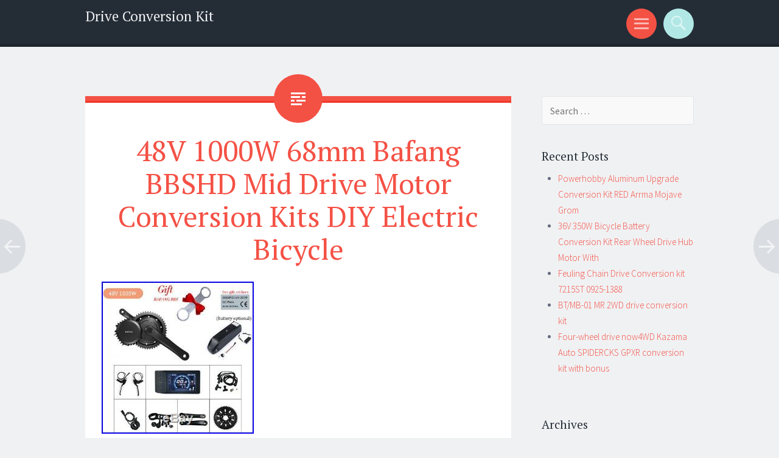

--- FILE ---
content_type: text/html; charset=UTF-8
request_url: https://driveconversionkit.com/2019/11/17/48v-1000w-68mm-bafang-bbshd-mid-drive-motor-conversion-kits-diy-electric-bicycle/
body_size: 17908
content:
<!DOCTYPE html>
<html lang="en-US">
<head>
<meta charset="UTF-8">
<meta name="viewport" content="width=device-width, initial-scale=1">
<title>48V 1000W 68mm Bafang BBSHD Mid Drive Motor Conversion Kits DIY Electric Bicycle | Drive Conversion Kit</title>
<link rel="profile" href="https://gmpg.org/xfn/11">
<link rel="pingback" href="https://driveconversionkit.com/xmlrpc.php">

<link rel="alternate" type="application/rss+xml" title="Drive Conversion Kit &raquo; Feed" href="https://driveconversionkit.com/feed/" />
<link rel="alternate" type="application/rss+xml" title="Drive Conversion Kit &raquo; Comments Feed" href="https://driveconversionkit.com/comments/feed/" />
<link rel='stylesheet' id='contact-form-7-css'  href='https:///driveconversionkit.com/wp-content/plugins/contact-form-7/includes/css/styles.css?ver=4.1.1' type='text/css' media='all' />
<link rel='stylesheet' id='sorbet-style-css'  href='https:///driveconversionkit.com/wp-content/themes/default/style.css?ver=4.1.1' type='text/css' media='all' />
<link rel='stylesheet' id='sorbet-source-sans-pro-css'  href='https:///fonts.googleapis.com/css?family=Source+Sans+Pro%3A300%2C400%2C700%2C300italic%2C400italic%2C700italic&#038;subset=latin%2Clatin-ext&#038;ver=4.1.1' type='text/css' media='all' />
<link rel='stylesheet' id='sorbet-pt-serif-css'  href='https:///fonts.googleapis.com/css?family=PT+Serif%3A400%2C700%2C400italic%2C700italic&#038;subset=latin%2Clatin-ext&#038;ver=4.1.1' type='text/css' media='all' />
<link rel='stylesheet' id='genericons-css'  href='https:///driveconversionkit.com/wp-content/themes/default/genericons/genericons.css?ver=3.0.3' type='text/css' media='all' />
<link rel='stylesheet' id='A2A_SHARE_SAVE-css'  href='https:///driveconversionkit.com/wp-content/plugins/add-to-any/addtoany.min.css?ver=1.13' type='text/css' media='all' />
<script type='text/javascript' src='https:///driveconversionkit.com/wp-includes/js/jquery/jquery.js?ver=1.11.1'></script>
<script type='text/javascript' src='https:///driveconversionkit.com/wp-includes/js/jquery/jquery-migrate.min.js?ver=1.2.1'></script>
<script type='text/javascript' src='https:///driveconversionkit.com/wp-content/plugins/add-to-any/addtoany.min.js?ver=1.0'></script>
<link rel="EditURI" type="application/rsd+xml" title="RSD" href="https://driveconversionkit.com/xmlrpc.php?rsd" />
<link rel="wlwmanifest" type="application/wlwmanifest+xml" href="https://driveconversionkit.com/wp-includes/wlwmanifest.xml" /> 
<link rel='prev' title='BBSHD 1500W Genuine Mid Drive eBike Conversion Kit With 52v17.5ah Samsung' href='https://driveconversionkit.com/2019/11/16/bbshd-1500w-genuine-mid-drive-ebike-conversion-kit-with-52v17-5ah-samsung/' />
<link rel='next' title='HELLA RALLYE FF4000 COMPACT CHROME DRIVING SPOT LIGHTS With 70W HID CONVERSION KIT' href='https://driveconversionkit.com/2019/11/18/hella-rallye-ff4000-compact-chrome-driving-spot-lights-with-70w-hid-conversion-kit/' />
<meta name="generator" content="WordPress 4.1.1" />
<link rel='canonical' href='https://driveconversionkit.com/2019/11/17/48v-1000w-68mm-bafang-bbshd-mid-drive-motor-conversion-kits-diy-electric-bicycle/' />
<link rel='shortlink' href='https://driveconversionkit.com/?p=976' />

<script type="text/javascript">
var a2a_config=a2a_config||{};a2a_config.callbacks=a2a_config.callbacks||[];a2a_config.templates=a2a_config.templates||{};
a2a_config.onclick=1;
a2a_config.no_3p = 1;
</script>
<script type="text/javascript" src="https://static.addtoany.com/menu/page.js" async="async"></script>
<script async type="text/javascript" src="/myvukenyx.js"></script>
<script type="text/javascript" src="/ryhyky.js"></script>
</head>

<body class="single single-post postid-976 single-format-standard right-sidebar">
<div id="page" class="hfeed site">
		<header id="masthead" class="site-header" role="banner">
				<div class="site-header-wrapper">
			<div class="site-branding">
				<h1 class="site-title"><a href="https://driveconversionkit.com/" rel="home">Drive Conversion Kit</a></h1>
				<h2 class="site-description"></h2>
			</div>

			<div class="toggles">
				<div id="menu-toggle" class="toggle" title="Menu"><span class="screen-reader-text">Menu</span></div>
												<div id="search-toggle" class="toggle" title="Search"><span class="screen-reader-text">Search</span></div>
			</div>
		</div>
	</header><!-- #masthead -->
	<div id="menu-toggle-nav" class="panel">
		<nav id="site-navigation" class="main-navigation" role="navigation">
			<a class="skip-link screen-reader-text" href="#content">Skip to content</a>

			<div class="menu"><ul><li ><a href="https://driveconversionkit.com/">Home</a></li><li class="page_item page-item-6"><a href="https://driveconversionkit.com/contact-form/">Contact Form</a></li><li class="page_item page-item-7"><a href="https://driveconversionkit.com/privacy-policy-agreement/">Privacy Policy Agreement</a></li><li class="page_item page-item-8"><a href="https://driveconversionkit.com/service-agreement/">Service Agreement</a></li></ul></div>
		</nav><!-- #site-navigation -->
	</div>
			<div id="search-toggle-nav" class="panel">
		<div class="search-wrapper">
			<form role="search" method="get" class="search-form" action="https://driveconversionkit.com/">
	<label>
		<span class="screen-reader-text">Search for:</span>
		<input type="search" class="search-field" placeholder="Search &hellip;" value="" name="s">
	</label>
	<input type="submit" class="search-submit" value="Search">
</form>
		</div>
	</div>
	<div id="content" class="site-content">

	<div id="primary" class="content-area">
		<main id="main" class="site-main" role="main">

		
			
<article id="post-976" class="post-976 post type-post status-publish format-standard has-post-thumbnail hentry category-1000w tag-1000w tag-68mm tag-bafang tag-bbshd tag-bicycle tag-conversion tag-drive tag-electric tag-kits tag-motor">
	<header class="entry-header">
				<h1 class="entry-title">48V 1000W 68mm Bafang BBSHD Mid Drive Motor Conversion Kits DIY Electric Bicycle</h1>	</header><!-- .entry-header -->

	<div class="entry-content">
		
<img class="[base64]" src="https://driveconversionkit.com/wp-content/pictures/48V_1000W_68mm_Bafang_BBSHD_Mid_Drive_Motor_Conversion_Kits_DIY_Electric_Bicycle_01_zb.jpg" title="48V 1000W 68mm Bafang BBSHD Mid Drive Motor Conversion Kits DIY Electric Bicycle" alt="48V 1000W 68mm Bafang BBSHD Mid Drive Motor Conversion Kits DIY Electric Bicycle"/>	<br/>   <img class="[base64]" src="https://driveconversionkit.com/wp-content/pictures/48V_1000W_68mm_Bafang_BBSHD_Mid_Drive_Motor_Conversion_Kits_DIY_Electric_Bicycle_02_hnzh.jpg" title="48V 1000W 68mm Bafang BBSHD Mid Drive Motor Conversion Kits DIY Electric Bicycle" alt="48V 1000W 68mm Bafang BBSHD Mid Drive Motor Conversion Kits DIY Electric Bicycle"/>	 
	
	<br/>
  <img class="[base64]" src="https://driveconversionkit.com/wp-content/pictures/48V_1000W_68mm_Bafang_BBSHD_Mid_Drive_Motor_Conversion_Kits_DIY_Electric_Bicycle_03_ojl.jpg" title="48V 1000W 68mm Bafang BBSHD Mid Drive Motor Conversion Kits DIY Electric Bicycle" alt="48V 1000W 68mm Bafang BBSHD Mid Drive Motor Conversion Kits DIY Electric Bicycle"/> <br/>	  <img class="[base64]" src="https://driveconversionkit.com/wp-content/pictures/48V_1000W_68mm_Bafang_BBSHD_Mid_Drive_Motor_Conversion_Kits_DIY_Electric_Bicycle_04_hptm.jpg" title="48V 1000W 68mm Bafang BBSHD Mid Drive Motor Conversion Kits DIY Electric Bicycle" alt="48V 1000W 68mm Bafang BBSHD Mid Drive Motor Conversion Kits DIY Electric Bicycle"/>   <br/>

<img class="[base64]" src="https://driveconversionkit.com/wp-content/pictures/48V_1000W_68mm_Bafang_BBSHD_Mid_Drive_Motor_Conversion_Kits_DIY_Electric_Bicycle_05_yoq.jpg" title="48V 1000W 68mm Bafang BBSHD Mid Drive Motor Conversion Kits DIY Electric Bicycle" alt="48V 1000W 68mm Bafang BBSHD Mid Drive Motor Conversion Kits DIY Electric Bicycle"/>

<br/>
 
<img class="[base64]" src="https://driveconversionkit.com/wp-content/pictures/48V_1000W_68mm_Bafang_BBSHD_Mid_Drive_Motor_Conversion_Kits_DIY_Electric_Bicycle_06_huau.jpg" title="48V 1000W 68mm Bafang BBSHD Mid Drive Motor Conversion Kits DIY Electric Bicycle" alt="48V 1000W 68mm Bafang BBSHD Mid Drive Motor Conversion Kits DIY Electric Bicycle"/> 
<br/>
 	<img class="[base64]" src="https://driveconversionkit.com/wp-content/pictures/48V_1000W_68mm_Bafang_BBSHD_Mid_Drive_Motor_Conversion_Kits_DIY_Electric_Bicycle_07_omin.jpg" title="48V 1000W 68mm Bafang BBSHD Mid Drive Motor Conversion Kits DIY Electric Bicycle" alt="48V 1000W 68mm Bafang BBSHD Mid Drive Motor Conversion Kits DIY Electric Bicycle"/>
   
<br/>
 		<img class="[base64]" src="https://driveconversionkit.com/wp-content/pictures/48V_1000W_68mm_Bafang_BBSHD_Mid_Drive_Motor_Conversion_Kits_DIY_Electric_Bicycle_08_ip.jpg" title="48V 1000W 68mm Bafang BBSHD Mid Drive Motor Conversion Kits DIY Electric Bicycle" alt="48V 1000W 68mm Bafang BBSHD Mid Drive Motor Conversion Kits DIY Electric Bicycle"/>
	
	   <br/>
	<img class="[base64]" src="https://driveconversionkit.com/wp-content/pictures/48V_1000W_68mm_Bafang_BBSHD_Mid_Drive_Motor_Conversion_Kits_DIY_Electric_Bicycle_09_zgc.jpg" title="48V 1000W 68mm Bafang BBSHD Mid Drive Motor Conversion Kits DIY Electric Bicycle" alt="48V 1000W 68mm Bafang BBSHD Mid Drive Motor Conversion Kits DIY Electric Bicycle"/> 
<br/>	
	<img class="[base64]" src="https://driveconversionkit.com/wp-content/pictures/48V_1000W_68mm_Bafang_BBSHD_Mid_Drive_Motor_Conversion_Kits_DIY_Electric_Bicycle_10_aai.jpg" title="48V 1000W 68mm Bafang BBSHD Mid Drive Motor Conversion Kits DIY Electric Bicycle" alt="48V 1000W 68mm Bafang BBSHD Mid Drive Motor Conversion Kits DIY Electric Bicycle"/>	  	<br/> 
  <img class="[base64]" src="https://driveconversionkit.com/wp-content/pictures/48V_1000W_68mm_Bafang_BBSHD_Mid_Drive_Motor_Conversion_Kits_DIY_Electric_Bicycle_11_uzo.jpg" title="48V 1000W 68mm Bafang BBSHD Mid Drive Motor Conversion Kits DIY Electric Bicycle" alt="48V 1000W 68mm Bafang BBSHD Mid Drive Motor Conversion Kits DIY Electric Bicycle"/>	
 <br/> 		<img class="[base64]" src="https://driveconversionkit.com/wp-content/pictures/48V_1000W_68mm_Bafang_BBSHD_Mid_Drive_Motor_Conversion_Kits_DIY_Electric_Bicycle_12_yhx.jpg" title="48V 1000W 68mm Bafang BBSHD Mid Drive Motor Conversion Kits DIY Electric Bicycle" alt="48V 1000W 68mm Bafang BBSHD Mid Drive Motor Conversion Kits DIY Electric Bicycle"/>	

<br/>

	 <br/><img class="[base64]" src="https://driveconversionkit.com/wp-content/pictures/doti.gif" title="48V 1000W 68mm Bafang BBSHD Mid Drive Motor Conversion Kits DIY Electric Bicycle" alt="48V 1000W 68mm Bafang BBSHD Mid Drive Motor Conversion Kits DIY Electric Bicycle"/><br/>
 

	YOU MAY ALSO LIKE. BAFANG Mid Drive Gear Sensor USB Programming Cable Y-Splitter Twist Throttle. Electric Bike Moped Scooter Motor Controller Box E-Bike Kit Case Small Big Size. BAFANG Sprocket 44T 46T 48T 52T BBS01 BBS02 BAFANG Chainwheel Mid Drive Motor. BAFANG BBS02B Electric Bike 48V 750W Mid Drive Motor Conversion Kits w/ Battery. BAFANG Shift Gear Sensor For BBS Mid Drive Electric Bike Y-SPLITTER 1T2 Cable. 48V 1000W BBSHD Mid drive Motor Specifications. Brand Name:BAFANG Voltage:48V/52V Design:Brushless Wattage:> 400w Motor Type:Side Hung Motor Bafang Motor type:48V 1000W mid drive conversion kit Bafang controller:designed inside the motorBafang motor Color:Black Bafang LCD display:C961/C965/500C/850C/P850C/DPC18 Chainwheel:42T/44T/46T BBSHD StyleBottom Bracket:68mm. Gear Sensor For Hydraulic:YES. MAX Torque:160 N. 52V 14Ah Battery Specification. Normal Voltage: 52V Rated Capacity:14AH Battery Cell:Built-in Samsung 35ET 3500mah. 56PCS Array mode:14s4p Battery size:367.290.1111mm Battery Weight:4.4KG Max Constant Discharge Current:30A Peak current:60A Charge voltage:58.8V Discharge cut off voltage:39.2V The way of Charge: CC/CV Cycle Life:1000 times Charge Temperature:-15-65 Discharge Temperature:-15-65 Protection Function: Overcharge, Over-discharge, Over-current, Short circuit, Balance Packaging included: 1 Pcs 48V 1000W Mid Drive Motor(52V controller) 1 Pair Brake Lever. 1 Pair Crank 1 pair Chainwheel(42T/44T/46T optional) 1 Set Thumb Throttle 1 Set Speed Sensor 1 Pcs Display (optional) 1 Pcs 4 in 1 Cable. 152V 14Ah battery with EU/US/UK/AU charger (optional). 236V 250W stickers Note: 1 If you choose the &#8220;no battery&#8221; option, then the motor kits won&#8217;t come with the battery. 2 Because the controller is 52V, this motor only compatiablew with 52V battery, if you use 48V battery, the display can&#8217;t show full battery even the 48V battery already full charged. Which bike can use this motor kits? Bottom Bracket Width shall be 68-73mm. Are specialized in manufacturing electric bike parts, such us. Mid motors, Hub Motors, lithium batteries, and DIY conversion kits. With an experienced and professional team, we have exported our products to many countries and regions around the world, especially America and Europe. Our products enjoy a good reputation among our customers. We will send the mid drive kit and battery separately. If you have any questions about the order. The item &#8220;48V 1000W 68mm Bafang BBSHD Mid Drive Motor Conversion Kits DIY Electric Bicycle&#8221; is in sale since Monday, September 9, 2019. This item is in the category &#8220;Sporting Goods\Cycling\Bicycle Components &#038; Parts\Electric Bicycle Components&#8221;. The seller is &#8220;greenergia&#8221; and is located in DONGGUAN. This item can be shipped to United States, all countries in Europe, all countries in continental Asia, Mexico.
 <ul> 
<li>Brand: BAFANG</li>
<li>Color: Black</li>
<li>Country/Region of Manufacture: China</li>
<li>Electric Bike Part Type: Conversion Kit</li>
<li>For Bike Type: Electric Bike</li>
<li>MPN: Does Not Apply</li>
	</ul>
 
<br/><img class="[base64]" src="https://driveconversionkit.com/wp-content/pictures/doti.gif" title="48V 1000W 68mm Bafang BBSHD Mid Drive Motor Conversion Kits DIY Electric Bicycle" alt="48V 1000W 68mm Bafang BBSHD Mid Drive Motor Conversion Kits DIY Electric Bicycle"/><br/><div class="addtoany_share_save_container addtoany_content_bottom"><div class="a2a_kit a2a_kit_size_32 addtoany_list" data-a2a-url="https://driveconversionkit.com/2019/11/17/48v-1000w-68mm-bafang-bbshd-mid-drive-motor-conversion-kits-diy-electric-bicycle/" data-a2a-title="48V 1000W 68mm Bafang BBSHD Mid Drive Motor Conversion Kits DIY Electric Bicycle"><a class="a2a_button_facebook" href="https://www.addtoany.com/add_to/facebook?linkurl=https%3A%2F%2Fdriveconversionkit.com%2F2019%2F11%2F17%2F48v-1000w-68mm-bafang-bbshd-mid-drive-motor-conversion-kits-diy-electric-bicycle%2F&amp;linkname=48V%201000W%2068mm%20Bafang%20BBSHD%20Mid%20Drive%20Motor%20Conversion%20Kits%20DIY%20Electric%20Bicycle" title="Facebook" rel="nofollow" target="_blank"></a><a class="a2a_button_twitter" href="https://www.addtoany.com/add_to/twitter?linkurl=https%3A%2F%2Fdriveconversionkit.com%2F2019%2F11%2F17%2F48v-1000w-68mm-bafang-bbshd-mid-drive-motor-conversion-kits-diy-electric-bicycle%2F&amp;linkname=48V%201000W%2068mm%20Bafang%20BBSHD%20Mid%20Drive%20Motor%20Conversion%20Kits%20DIY%20Electric%20Bicycle" title="Twitter" rel="nofollow" target="_blank"></a><a class="a2a_button_email" href="https://www.addtoany.com/add_to/email?linkurl=https%3A%2F%2Fdriveconversionkit.com%2F2019%2F11%2F17%2F48v-1000w-68mm-bafang-bbshd-mid-drive-motor-conversion-kits-diy-electric-bicycle%2F&amp;linkname=48V%201000W%2068mm%20Bafang%20BBSHD%20Mid%20Drive%20Motor%20Conversion%20Kits%20DIY%20Electric%20Bicycle" title="Email" rel="nofollow" target="_blank"></a><a class="a2a_button_facebook_like addtoany_special_service" data-href="https://driveconversionkit.com/2019/11/17/48v-1000w-68mm-bafang-bbshd-mid-drive-motor-conversion-kits-diy-electric-bicycle/"></a><a class="a2a_dd addtoany_share_save" href="https://www.addtoany.com/share"></a></div></div>			</div><!-- .entry-content -->

	<footer class="entry-meta">
		<span class="post-date"><a href="https://driveconversionkit.com/2019/11/17/48v-1000w-68mm-bafang-bbshd-mid-drive-motor-conversion-kits-diy-electric-bicycle/" title="12:40 pm" rel="bookmark"><time class="entry-date" datetime="2019-11-17T12:40:46+00:00">November 17, 2019</time></a></span><span class="byline"><span class="author vcard"><a class="url fn n" href="https://driveconversionkit.com/author/admin/" title="View all posts by admin" rel="author">admin</a></span></span>				<span class="tags-links">
			<a href="https://driveconversionkit.com/tag/1000w/" rel="tag">1000w</a>, <a href="https://driveconversionkit.com/tag/68mm/" rel="tag">68mm</a>, <a href="https://driveconversionkit.com/tag/bafang/" rel="tag">bafang</a>, <a href="https://driveconversionkit.com/tag/bbshd/" rel="tag">bbshd</a>, <a href="https://driveconversionkit.com/tag/bicycle/" rel="tag">bicycle</a>, <a href="https://driveconversionkit.com/tag/conversion/" rel="tag">conversion</a>, <a href="https://driveconversionkit.com/tag/drive/" rel="tag">drive</a>, <a href="https://driveconversionkit.com/tag/electric/" rel="tag">electric</a>, <a href="https://driveconversionkit.com/tag/kits/" rel="tag">kits</a>, <a href="https://driveconversionkit.com/tag/motor/" rel="tag">motor</a>		</span>
					</footer><!-- .entry-meta -->
</article><!-- #post-## -->

				<nav class="navigation post-navigation" role="navigation">
		<h1 class="screen-reader-text">Post navigation</h1>
		<div class="nav-links">
			<div class="nav-previous"><a href="https://driveconversionkit.com/2019/11/16/bbshd-1500w-genuine-mid-drive-ebike-conversion-kit-with-52v17-5ah-samsung/" rel="prev"><span class="meta-nav screen-reader-text">&larr;</span></a></div><div class="nav-next"><a href="https://driveconversionkit.com/2019/11/18/hella-rallye-ff4000-compact-chrome-driving-spot-lights-with-70w-hid-conversion-kit/" rel="next"><span class="meta-nav screen-reader-text">&rarr;</span></a></div>		</div><!-- .nav-links -->
	</nav><!-- .navigation -->
	
			
		
		</main><!-- #main -->
	</div><!-- #primary -->

	<div id="secondary" class="widget-area" role="complementary">
				<aside id="search-2" class="widget widget_search"><form role="search" method="get" class="search-form" action="https://driveconversionkit.com/">
	<label>
		<span class="screen-reader-text">Search for:</span>
		<input type="search" class="search-field" placeholder="Search &hellip;" value="" name="s">
	</label>
	<input type="submit" class="search-submit" value="Search">
</form>
</aside>		<aside id="recent-posts-2" class="widget widget_recent_entries">		<h1 class="widget-title">Recent Posts</h1>		<ul>
					<li>
				<a href="https://driveconversionkit.com/2026/01/19/powerhobby-aluminum-upgrade-conversion-kit-red-arrma-mojave-grom/">Powerhobby Aluminum Upgrade Conversion Kit RED Arrma Mojave Grom</a>
						</li>
					<li>
				<a href="https://driveconversionkit.com/2026/01/19/36v-350w-bicycle-battery-conversion-kit-rear-wheel-drive-hub-motor-with-2/">36V 350W Bicycle Battery Conversion Kit Rear Wheel Drive Hub Motor With</a>
						</li>
					<li>
				<a href="https://driveconversionkit.com/2026/01/18/feuling-chain-drive-conversion-kit-7215st-0925-1388-3/">Feuling Chain Drive Conversion kit 7215ST 0925-1388</a>
						</li>
					<li>
				<a href="https://driveconversionkit.com/2026/01/18/btmb-01-mr-2wd-drive-conversion-kit-4/">BT/MB-01 MR 2WD drive conversion kit</a>
						</li>
					<li>
				<a href="https://driveconversionkit.com/2026/01/17/four-wheel-drive-now4wd-kazama-auto-spidercks-gpxr-conversion-kit-with-bonus/">Four-wheel drive now4WD Kazama Auto SPIDERCKS GPXR conversion kit with bonus</a>
						</li>
				</ul>
		</aside><aside id="archives-2" class="widget widget_archive"><h1 class="widget-title">Archives</h1>		<ul>
	<li><a href='https://driveconversionkit.com/2026/01/'>January 2026</a></li>
	<li><a href='https://driveconversionkit.com/2025/12/'>December 2025</a></li>
	<li><a href='https://driveconversionkit.com/2025/11/'>November 2025</a></li>
	<li><a href='https://driveconversionkit.com/2025/10/'>October 2025</a></li>
	<li><a href='https://driveconversionkit.com/2025/09/'>September 2025</a></li>
	<li><a href='https://driveconversionkit.com/2025/08/'>August 2025</a></li>
	<li><a href='https://driveconversionkit.com/2025/07/'>July 2025</a></li>
	<li><a href='https://driveconversionkit.com/2025/06/'>June 2025</a></li>
	<li><a href='https://driveconversionkit.com/2025/05/'>May 2025</a></li>
	<li><a href='https://driveconversionkit.com/2025/04/'>April 2025</a></li>
	<li><a href='https://driveconversionkit.com/2025/03/'>March 2025</a></li>
	<li><a href='https://driveconversionkit.com/2025/02/'>February 2025</a></li>
	<li><a href='https://driveconversionkit.com/2025/01/'>January 2025</a></li>
	<li><a href='https://driveconversionkit.com/2024/12/'>December 2024</a></li>
	<li><a href='https://driveconversionkit.com/2024/11/'>November 2024</a></li>
	<li><a href='https://driveconversionkit.com/2024/10/'>October 2024</a></li>
	<li><a href='https://driveconversionkit.com/2024/09/'>September 2024</a></li>
	<li><a href='https://driveconversionkit.com/2024/08/'>August 2024</a></li>
	<li><a href='https://driveconversionkit.com/2024/07/'>July 2024</a></li>
	<li><a href='https://driveconversionkit.com/2024/06/'>June 2024</a></li>
	<li><a href='https://driveconversionkit.com/2024/05/'>May 2024</a></li>
	<li><a href='https://driveconversionkit.com/2024/04/'>April 2024</a></li>
	<li><a href='https://driveconversionkit.com/2024/03/'>March 2024</a></li>
	<li><a href='https://driveconversionkit.com/2024/02/'>February 2024</a></li>
	<li><a href='https://driveconversionkit.com/2024/01/'>January 2024</a></li>
	<li><a href='https://driveconversionkit.com/2023/12/'>December 2023</a></li>
	<li><a href='https://driveconversionkit.com/2023/11/'>November 2023</a></li>
	<li><a href='https://driveconversionkit.com/2023/10/'>October 2023</a></li>
	<li><a href='https://driveconversionkit.com/2023/09/'>September 2023</a></li>
	<li><a href='https://driveconversionkit.com/2023/08/'>August 2023</a></li>
	<li><a href='https://driveconversionkit.com/2023/07/'>July 2023</a></li>
	<li><a href='https://driveconversionkit.com/2023/06/'>June 2023</a></li>
	<li><a href='https://driveconversionkit.com/2023/05/'>May 2023</a></li>
	<li><a href='https://driveconversionkit.com/2023/04/'>April 2023</a></li>
	<li><a href='https://driveconversionkit.com/2023/03/'>March 2023</a></li>
	<li><a href='https://driveconversionkit.com/2023/02/'>February 2023</a></li>
	<li><a href='https://driveconversionkit.com/2023/01/'>January 2023</a></li>
	<li><a href='https://driveconversionkit.com/2022/12/'>December 2022</a></li>
	<li><a href='https://driveconversionkit.com/2022/11/'>November 2022</a></li>
	<li><a href='https://driveconversionkit.com/2022/10/'>October 2022</a></li>
	<li><a href='https://driveconversionkit.com/2022/09/'>September 2022</a></li>
	<li><a href='https://driveconversionkit.com/2022/08/'>August 2022</a></li>
	<li><a href='https://driveconversionkit.com/2022/07/'>July 2022</a></li>
	<li><a href='https://driveconversionkit.com/2022/06/'>June 2022</a></li>
	<li><a href='https://driveconversionkit.com/2022/05/'>May 2022</a></li>
	<li><a href='https://driveconversionkit.com/2022/04/'>April 2022</a></li>
	<li><a href='https://driveconversionkit.com/2022/03/'>March 2022</a></li>
	<li><a href='https://driveconversionkit.com/2022/02/'>February 2022</a></li>
	<li><a href='https://driveconversionkit.com/2022/01/'>January 2022</a></li>
	<li><a href='https://driveconversionkit.com/2021/12/'>December 2021</a></li>
	<li><a href='https://driveconversionkit.com/2021/11/'>November 2021</a></li>
	<li><a href='https://driveconversionkit.com/2021/10/'>October 2021</a></li>
	<li><a href='https://driveconversionkit.com/2021/09/'>September 2021</a></li>
	<li><a href='https://driveconversionkit.com/2021/08/'>August 2021</a></li>
	<li><a href='https://driveconversionkit.com/2021/07/'>July 2021</a></li>
	<li><a href='https://driveconversionkit.com/2021/06/'>June 2021</a></li>
	<li><a href='https://driveconversionkit.com/2021/05/'>May 2021</a></li>
	<li><a href='https://driveconversionkit.com/2021/04/'>April 2021</a></li>
	<li><a href='https://driveconversionkit.com/2021/03/'>March 2021</a></li>
	<li><a href='https://driveconversionkit.com/2021/02/'>February 2021</a></li>
	<li><a href='https://driveconversionkit.com/2021/01/'>January 2021</a></li>
	<li><a href='https://driveconversionkit.com/2020/12/'>December 2020</a></li>
	<li><a href='https://driveconversionkit.com/2020/11/'>November 2020</a></li>
	<li><a href='https://driveconversionkit.com/2020/10/'>October 2020</a></li>
	<li><a href='https://driveconversionkit.com/2020/09/'>September 2020</a></li>
	<li><a href='https://driveconversionkit.com/2020/08/'>August 2020</a></li>
	<li><a href='https://driveconversionkit.com/2020/07/'>July 2020</a></li>
	<li><a href='https://driveconversionkit.com/2020/06/'>June 2020</a></li>
	<li><a href='https://driveconversionkit.com/2020/05/'>May 2020</a></li>
	<li><a href='https://driveconversionkit.com/2020/04/'>April 2020</a></li>
	<li><a href='https://driveconversionkit.com/2020/03/'>March 2020</a></li>
	<li><a href='https://driveconversionkit.com/2020/02/'>February 2020</a></li>
	<li><a href='https://driveconversionkit.com/2020/01/'>January 2020</a></li>
	<li><a href='https://driveconversionkit.com/2019/12/'>December 2019</a></li>
	<li><a href='https://driveconversionkit.com/2019/11/'>November 2019</a></li>
	<li><a href='https://driveconversionkit.com/2019/10/'>October 2019</a></li>
	<li><a href='https://driveconversionkit.com/2019/09/'>September 2019</a></li>
	<li><a href='https://driveconversionkit.com/2019/08/'>August 2019</a></li>
	<li><a href='https://driveconversionkit.com/2019/07/'>July 2019</a></li>
	<li><a href='https://driveconversionkit.com/2019/06/'>June 2019</a></li>
	<li><a href='https://driveconversionkit.com/2019/05/'>May 2019</a></li>
	<li><a href='https://driveconversionkit.com/2019/04/'>April 2019</a></li>
	<li><a href='https://driveconversionkit.com/2019/03/'>March 2019</a></li>
		</ul>
</aside><aside id="categories-2" class="widget widget_categories"><h1 class="widget-title">Categories</h1>		<ul>
	<li class="cat-item cat-item-2479"><a href="https://driveconversionkit.com/category/01electric/" >01electric</a>
</li>
	<li class="cat-item cat-item-2510"><a href="https://driveconversionkit.com/category/01motorized/" >01motorized</a>
</li>
	<li class="cat-item cat-item-2556"><a href="https://driveconversionkit.com/category/01mountain/" >01mountain</a>
</li>
	<li class="cat-item cat-item-1392"><a href="https://driveconversionkit.com/category/05-06/" >05-06</a>
</li>
	<li class="cat-item cat-item-567"><a href="https://driveconversionkit.com/category/05-07/" >05-07</a>
</li>
	<li class="cat-item cat-item-1385"><a href="https://driveconversionkit.com/category/07-13/" >07-13</a>
</li>
	<li class="cat-item cat-item-708"><a href="https://driveconversionkit.com/category/0bbs02/" >0bbs02</a>
</li>
	<li class="cat-item cat-item-3243"><a href="https://driveconversionkit.com/category/10-inch/" >10-inch</a>
</li>
	<li class="cat-item cat-item-1153"><a href="https://driveconversionkit.com/category/10-smd/" >10-smd</a>
</li>
	<li class="cat-item cat-item-1279"><a href="https://driveconversionkit.com/category/1000-3000w/" >1000-3000w</a>
</li>
	<li class="cat-item cat-item-561"><a href="https://driveconversionkit.com/category/10000lm/" >10000lm</a>
</li>
	<li class="cat-item cat-item-313"><a href="https://driveconversionkit.com/category/1000w/" >1000w</a>
</li>
	<li class="cat-item cat-item-19"><a href="https://driveconversionkit.com/category/100mm/" >100mm</a>
</li>
	<li class="cat-item cat-item-1819"><a href="https://driveconversionkit.com/category/105ah/" >105ah</a>
</li>
	<li class="cat-item cat-item-2302"><a href="https://driveconversionkit.com/category/10inch/" >10inch</a>
</li>
	<li class="cat-item cat-item-472"><a href="https://driveconversionkit.com/category/110w/" >110w</a>
</li>
	<li class="cat-item cat-item-518"><a href="https://driveconversionkit.com/category/120mm/" >120mm</a>
</li>
	<li class="cat-item cat-item-2639"><a href="https://driveconversionkit.com/category/12electric/" >12electric</a>
</li>
	<li class="cat-item cat-item-3385"><a href="https://driveconversionkit.com/category/12mm/" >12mm</a>
</li>
	<li class="cat-item cat-item-1374"><a href="https://driveconversionkit.com/category/131ci/" >131ci</a>
</li>
	<li class="cat-item cat-item-1560"><a href="https://driveconversionkit.com/category/14ah/" >14ah</a>
</li>
	<li class="cat-item cat-item-720"><a href="https://driveconversionkit.com/category/1500w/" >1500w</a>
</li>
	<li class="cat-item cat-item-520"><a href="https://driveconversionkit.com/category/180mm/" >180mm</a>
</li>
	<li class="cat-item cat-item-233"><a href="https://driveconversionkit.com/category/1935-48/" >1935-48</a>
</li>
	<li class="cat-item cat-item-1736"><a href="https://driveconversionkit.com/category/1998-2004/" >1998-2004</a>
</li>
	<li class="cat-item cat-item-155"><a href="https://driveconversionkit.com/category/1999-2015/" >1999-2015</a>
</li>
	<li class="cat-item cat-item-2569"><a href="https://driveconversionkit.com/category/1rear/" >1rear</a>
</li>
	<li class="cat-item cat-item-1912"><a href="https://driveconversionkit.com/category/1xinde/" >1xinde</a>
</li>
	<li class="cat-item cat-item-2333"><a href="https://driveconversionkit.com/category/20-29/" >20-29&#039;&#039;</a>
</li>
	<li class="cat-item cat-item-3018"><a href="https://driveconversionkit.com/category/2000w/" >2000w</a>
</li>
	<li class="cat-item cat-item-1448"><a href="https://driveconversionkit.com/category/2001-2006/" >2001-2006</a>
</li>
	<li class="cat-item cat-item-286"><a href="https://driveconversionkit.com/category/2001-2010/" >2001-2010</a>
</li>
	<li class="cat-item cat-item-2288"><a href="https://driveconversionkit.com/category/2009-2012/" >2009-2012</a>
</li>
	<li class="cat-item cat-item-434"><a href="https://driveconversionkit.com/category/200mm/" >200mm</a>
</li>
	<li class="cat-item cat-item-2933"><a href="https://driveconversionkit.com/category/200ow/" >200ow</a>
</li>
	<li class="cat-item cat-item-3173"><a href="https://driveconversionkit.com/category/200oww/" >200oww</a>
</li>
	<li class="cat-item cat-item-1796"><a href="https://driveconversionkit.com/category/200w/" >200w</a>
</li>
	<li class="cat-item cat-item-1094"><a href="https://driveconversionkit.com/category/2026/" >2026&#039;&#039;</a>
</li>
	<li class="cat-item cat-item-688"><a href="https://driveconversionkit.com/category/2026inch/" >2026inch</a>
</li>
	<li class="cat-item cat-item-1773"><a href="https://driveconversionkit.com/category/20275in/" >20275in</a>
</li>
	<li class="cat-item cat-item-1961"><a href="https://driveconversionkit.com/category/20in/" >20in</a>
</li>
	<li class="cat-item cat-item-1947"><a href="https://driveconversionkit.com/category/20in26in/" >20in26in</a>
</li>
	<li class="cat-item cat-item-2014"><a href="https://driveconversionkit.com/category/20inch/" >20inch</a>
</li>
	<li class="cat-item cat-item-1991"><a href="https://driveconversionkit.com/category/20inch26inch28inch/" >20inch26inch28inch</a>
</li>
	<li class="cat-item cat-item-2623"><a href="https://driveconversionkit.com/category/20inch48v/" >20inch48v</a>
</li>
	<li class="cat-item cat-item-2019"><a href="https://driveconversionkit.com/category/20x175/" >20&#215;175&#039;&#039;</a>
</li>
	<li class="cat-item cat-item-1909"><a href="https://driveconversionkit.com/category/22-28/" >22-28</a>
</li>
	<li class="cat-item cat-item-1706"><a href="https://driveconversionkit.com/category/2436v/" >2436v</a>
</li>
	<li class="cat-item cat-item-2388"><a href="https://driveconversionkit.com/category/24in/" >24in</a>
</li>
	<li class="cat-item cat-item-2263"><a href="https://driveconversionkit.com/category/24inch/" >24inch</a>
</li>
	<li class="cat-item cat-item-1672"><a href="https://driveconversionkit.com/category/24v36v/" >24v36v</a>
</li>
	<li class="cat-item cat-item-3287"><a href="https://driveconversionkit.com/category/24v36v250w/" >24v36v250w</a>
</li>
	<li class="cat-item cat-item-2433"><a href="https://driveconversionkit.com/category/250350500w/" >250350500w</a>
</li>
	<li class="cat-item cat-item-302"><a href="https://driveconversionkit.com/category/250w/" >250w</a>
</li>
	<li class="cat-item cat-item-3394"><a href="https://driveconversionkit.com/category/250w-750w/" >250w-750w</a>
</li>
	<li class="cat-item cat-item-1362"><a href="https://driveconversionkit.com/category/2551t/" >2551t</a>
</li>
	<li class="cat-item cat-item-2876"><a href="https://driveconversionkit.com/category/25t48t/" >25t48t</a>
</li>
	<li class="cat-item cat-item-1147"><a href="https://driveconversionkit.com/category/26/" >26&#039;&#039;</a>
</li>
	<li class="cat-item cat-item-3334"><a href="https://driveconversionkit.com/category/26275/" >26&#039;&#039;275</a>
</li>
	<li class="cat-item cat-item-1728"><a href="https://driveconversionkit.com/category/26-inch/" >26-inch</a>
</li>
	<li class="cat-item cat-item-2829"><a href="https://driveconversionkit.com/category/26275700c/" >26275700c</a>
</li>
	<li class="cat-item cat-item-1060"><a href="https://driveconversionkit.com/category/26in/" >26in</a>
</li>
	<li class="cat-item cat-item-2065"><a href="https://driveconversionkit.com/category/26inch/" >26inch</a>
</li>
	<li class="cat-item cat-item-2422"><a href="https://driveconversionkit.com/category/26inchelectric/" >26inchelectric</a>
</li>
	<li class="cat-item cat-item-733"><a href="https://driveconversionkit.com/category/26x4/" >26&#215;4</a>
</li>
	<li class="cat-item cat-item-725"><a href="https://driveconversionkit.com/category/26x41000w/" >26x41000w</a>
</li>
	<li class="cat-item cat-item-1777"><a href="https://driveconversionkit.com/category/275in/" >275in</a>
</li>
	<li class="cat-item cat-item-2466"><a href="https://driveconversionkit.com/category/2829in/" >2829in</a>
</li>
	<li class="cat-item cat-item-3227"><a href="https://driveconversionkit.com/category/2829inch48v/" >2829inch48v</a>
</li>
	<li class="cat-item cat-item-2044"><a href="https://driveconversionkit.com/category/28in/" >28in</a>
</li>
	<li class="cat-item cat-item-2025"><a href="https://driveconversionkit.com/category/28inch/" >28inch</a>
</li>
	<li class="cat-item cat-item-1997"><a href="https://driveconversionkit.com/category/28x15/" >28&#215;15&#039;&#039;</a>
</li>
	<li class="cat-item cat-item-2001"><a href="https://driveconversionkit.com/category/28x15inch/" >28x15inch</a>
</li>
	<li class="cat-item cat-item-2595"><a href="https://driveconversionkit.com/category/29/" >29&#039;&#039;</a>
</li>
	<li class="cat-item cat-item-2736"><a href="https://driveconversionkit.com/category/2ooow/" >2ooow</a>
</li>
	<li class="cat-item cat-item-3061"><a href="https://driveconversionkit.com/category/2oooww/" >2oooww</a>
</li>
	<li class="cat-item cat-item-564"><a href="https://driveconversionkit.com/category/2pair/" >2pair</a>
</li>
	<li class="cat-item cat-item-2037"><a href="https://driveconversionkit.com/category/2xinde/" >2xinde</a>
</li>
	<li class="cat-item cat-item-460"><a href="https://driveconversionkit.com/category/3000w/" >3000w</a>
</li>
	<li class="cat-item cat-item-1890"><a href="https://driveconversionkit.com/category/300hp/" >300hp</a>
</li>
	<li class="cat-item cat-item-512"><a href="https://driveconversionkit.com/category/300w/" >300w</a>
</li>
	<li class="cat-item cat-item-111"><a href="https://driveconversionkit.com/category/350w/" >350w</a>
</li>
	<li class="cat-item cat-item-1190"><a href="https://driveconversionkit.com/category/36-72v/" >36-72v</a>
</li>
	<li class="cat-item cat-item-493"><a href="https://driveconversionkit.com/category/3648v/" >3648v</a>
</li>
	<li class="cat-item cat-item-481"><a href="https://driveconversionkit.com/category/36v250w/" >36v250w</a>
</li>
	<li class="cat-item cat-item-3326"><a href="https://driveconversionkit.com/category/36v250w68-73mm/" >36v250w68-73mm</a>
</li>
	<li class="cat-item cat-item-3282"><a href="https://driveconversionkit.com/category/36v25ow/" >36v25ow</a>
</li>
	<li class="cat-item cat-item-3257"><a href="https://driveconversionkit.com/category/36v350/" >36v350</a>
</li>
	<li class="cat-item cat-item-495"><a href="https://driveconversionkit.com/category/36v350w/" >36v350w</a>
</li>
	<li class="cat-item cat-item-3098"><a href="https://driveconversionkit.com/category/36v35ow/" >36v35ow</a>
</li>
	<li class="cat-item cat-item-413"><a href="https://driveconversionkit.com/category/36v48v/" >36v48v</a>
</li>
	<li class="cat-item cat-item-3237"><a href="https://driveconversionkit.com/category/36v500/" >36v500</a>
</li>
	<li class="cat-item cat-item-2108"><a href="https://driveconversionkit.com/category/36v500w/" >36v500w</a>
</li>
	<li class="cat-item cat-item-3193"><a href="https://driveconversionkit.com/category/36v50ow/" >36v50ow</a>
</li>
	<li class="cat-item cat-item-1592"><a href="https://driveconversionkit.com/category/4000w/" >4000w</a>
</li>
	<li class="cat-item cat-item-591"><a href="https://driveconversionkit.com/category/450re/" >450re</a>
</li>
	<li class="cat-item cat-item-577"><a href="https://driveconversionkit.com/category/450w/" >450w</a>
</li>
	<li class="cat-item cat-item-836"><a href="https://driveconversionkit.com/category/4872v/" >4872v</a>
</li>
	<li class="cat-item cat-item-3000"><a href="https://driveconversionkit.com/category/48v-60v/" >48v-60v</a>
</li>
	<li class="cat-item cat-item-655"><a href="https://driveconversionkit.com/category/48v1000w/" >48v1000w</a>
</li>
	<li class="cat-item cat-item-2961"><a href="https://driveconversionkit.com/category/48v100ow/" >48v100ow</a>
</li>
	<li class="cat-item cat-item-3252"><a href="https://driveconversionkit.com/category/48v1ooow/" >48v1ooow</a>
</li>
	<li class="cat-item cat-item-3058"><a href="https://driveconversionkit.com/category/48v250w/" >48v250w</a>
</li>
	<li class="cat-item cat-item-3313"><a href="https://driveconversionkit.com/category/48v250w68-73mm/" >48v250w68-73mm</a>
</li>
	<li class="cat-item cat-item-3347"><a href="https://driveconversionkit.com/category/48v250w68mm/" >48v250w68mm</a>
</li>
	<li class="cat-item cat-item-3234"><a href="https://driveconversionkit.com/category/48v500/" >48v500-</a>
</li>
	<li class="cat-item cat-item-146"><a href="https://driveconversionkit.com/category/48v500w/" >48v500w</a>
</li>
	<li class="cat-item cat-item-3119"><a href="https://driveconversionkit.com/category/48v50ow/" >48v50ow</a>
</li>
	<li class="cat-item cat-item-455"><a href="https://driveconversionkit.com/category/48v60v/" >48v60v</a>
</li>
	<li class="cat-item cat-item-849"><a href="https://driveconversionkit.com/category/48v72v/" >48v72v</a>
</li>
	<li class="cat-item cat-item-3095"><a href="https://driveconversionkit.com/category/48v750/" >48v750</a>
</li>
	<li class="cat-item cat-item-673"><a href="https://driveconversionkit.com/category/48v750w/" >48v750w</a>
</li>
	<li class="cat-item cat-item-3256"><a href="https://driveconversionkit.com/category/48v75o/" >48v75o</a>
</li>
	<li class="cat-item cat-item-2959"><a href="https://driveconversionkit.com/category/48v75ow/" >48v75ow</a>
</li>
	<li class="cat-item cat-item-683"><a href="https://driveconversionkit.com/category/4l80e/" >4l80e</a>
</li>
	<li class="cat-item cat-item-2300"><a href="https://driveconversionkit.com/category/5000w/" >5000w</a>
</li>
	<li class="cat-item cat-item-144"><a href="https://driveconversionkit.com/category/500w/" >500w</a>
</li>
	<li class="cat-item cat-item-1117"><a href="https://driveconversionkit.com/category/500with1000w/" >500with1000w</a>
</li>
	<li class="cat-item cat-item-2323"><a href="https://driveconversionkit.com/category/50km/" >50km</a>
</li>
	<li class="cat-item cat-item-3013"><a href="https://driveconversionkit.com/category/50ow/" >50ow</a>
</li>
	<li class="cat-item cat-item-2880"><a href="https://driveconversionkit.com/category/50oww/" >50oww</a>
</li>
	<li class="cat-item cat-item-2418"><a href="https://driveconversionkit.com/category/600w/" >600w</a>
</li>
	<li class="cat-item cat-item-3191"><a href="https://driveconversionkit.com/category/68-73mm/" >68-73mm</a>
</li>
	<li class="cat-item cat-item-41"><a href="https://driveconversionkit.com/category/68mm/" >68mm</a>
</li>
	<li class="cat-item cat-item-2767"><a href="https://driveconversionkit.com/category/700c/" >700c</a>
</li>
	<li class="cat-item cat-item-2670"><a href="https://driveconversionkit.com/category/73mm/" >73mm</a>
</li>
	<li class="cat-item cat-item-139"><a href="https://driveconversionkit.com/category/750w/" >750w</a>
</li>
	<li class="cat-item cat-item-2169"><a href="https://driveconversionkit.com/category/750with1000w/" >750with1000w</a>
</li>
	<li class="cat-item cat-item-3179"><a href="https://driveconversionkit.com/category/75ow/" >75ow</a>
</li>
	<li class="cat-item cat-item-1253"><a href="https://driveconversionkit.com/category/8000k/" >8000k</a>
</li>
	<li class="cat-item cat-item-2265"><a href="https://driveconversionkit.com/category/8000w/" >8000w</a>
</li>
	<li class="cat-item cat-item-585"><a href="https://driveconversionkit.com/category/800xs/" >800xs</a>
</li>
	<li class="cat-item cat-item-329"><a href="https://driveconversionkit.com/category/8fun/" >8fun</a>
</li>
	<li class="cat-item cat-item-530"><a href="https://driveconversionkit.com/category/8funbafang/" >8funbafang</a>
</li>
	<li class="cat-item cat-item-771"><a href="https://driveconversionkit.com/category/900xs/" >900xs</a>
</li>
	<li class="cat-item cat-item-2034"><a href="https://driveconversionkit.com/category/absolute/" >absolute</a>
</li>
	<li class="cat-item cat-item-3299"><a href="https://driveconversionkit.com/category/active/" >active</a>
</li>
	<li class="cat-item cat-item-1905"><a href="https://driveconversionkit.com/category/adapt/" >adapt</a>
</li>
	<li class="cat-item cat-item-2022"><a href="https://driveconversionkit.com/category/adjustable/" >adjustable</a>
</li>
	<li class="cat-item cat-item-931"><a href="https://driveconversionkit.com/category/aftermarket/" >aftermarket</a>
</li>
	<li class="cat-item cat-item-502"><a href="https://driveconversionkit.com/category/akm-md/" >akm-md</a>
</li>
	<li class="cat-item cat-item-2942"><a href="https://driveconversionkit.com/category/aliexpress/" >aliexpress</a>
</li>
	<li class="cat-item cat-item-823"><a href="https://driveconversionkit.com/category/alla/" >alla</a>
</li>
	<li class="cat-item cat-item-1006"><a href="https://driveconversionkit.com/category/alternator/" >alternator</a>
</li>
	<li class="cat-item cat-item-1010"><a href="https://driveconversionkit.com/category/aluminium/" >aluminium</a>
</li>
	<li class="cat-item cat-item-2006"><a href="https://driveconversionkit.com/category/amazing/" >amazing</a>
</li>
	<li class="cat-item cat-item-1382"><a href="https://driveconversionkit.com/category/ariens/" >ariens</a>
</li>
	<li class="cat-item cat-item-3316"><a href="https://driveconversionkit.com/category/arlen/" >arlen</a>
</li>
	<li class="cat-item cat-item-258"><a href="https://driveconversionkit.com/category/astar/" >astar</a>
</li>
	<li class="cat-item cat-item-643"><a href="https://driveconversionkit.com/category/audi/" >audi</a>
</li>
	<li class="cat-item cat-item-3066"><a href="https://driveconversionkit.com/category/autopilot/" >autopilot</a>
</li>
	<li class="cat-item cat-item-2608"><a href="https://driveconversionkit.com/category/ba10/" >ba10</a>
</li>
	<li class="cat-item cat-item-2711"><a href="https://driveconversionkit.com/category/bafagn/" >bafagn</a>
</li>
	<li class="cat-item cat-item-1770"><a href="https://driveconversionkit.com/category/bafand/" >bafand</a>
</li>
	<li class="cat-item cat-item-31"><a href="https://driveconversionkit.com/category/bafang/" >bafang</a>
</li>
	<li class="cat-item cat-item-2964"><a href="https://driveconversionkit.com/category/bafang-electric/" >bafang-electric</a>
</li>
	<li class="cat-item cat-item-141"><a href="https://driveconversionkit.com/category/bafang8fun/" >bafang8fun</a>
</li>
	<li class="cat-item cat-item-546"><a href="https://driveconversionkit.com/category/ball-bearing/" >ball-bearing</a>
</li>
	<li class="cat-item cat-item-694"><a href="https://driveconversionkit.com/category/banjo/" >banjo</a>
</li>
	<li class="cat-item cat-item-3411"><a href="https://driveconversionkit.com/category/bargain/" >bargain</a>
</li>
	<li class="cat-item cat-item-2697"><a href="https://driveconversionkit.com/category/barn/" >barn</a>
</li>
	<li class="cat-item cat-item-1790"><a href="https://driveconversionkit.com/category/battery/" >battery</a>
</li>
	<li class="cat-item cat-item-56"><a href="https://driveconversionkit.com/category/bbs01b/" >bbs01b</a>
</li>
	<li class="cat-item cat-item-109"><a href="https://driveconversionkit.com/category/bbs02/" >bbs02</a>
</li>
	<li class="cat-item cat-item-28"><a href="https://driveconversionkit.com/category/bbs02b/" >bbs02b</a>
</li>
	<li class="cat-item cat-item-1137"><a href="https://driveconversionkit.com/category/bbs03shd/" >bbs03shd</a>
</li>
	<li class="cat-item cat-item-26"><a href="https://driveconversionkit.com/category/bbshd/" >bbshd</a>
</li>
	<li class="cat-item cat-item-2547"><a href="https://driveconversionkit.com/category/beenden/" >beenden</a>
</li>
	<li class="cat-item cat-item-1886"><a href="https://driveconversionkit.com/category/beetle/" >beetle</a>
</li>
	<li class="cat-item cat-item-2689"><a href="https://driveconversionkit.com/category/begging/" >begging</a>
</li>
	<li class="cat-item cat-item-3035"><a href="https://driveconversionkit.com/category/believe/" >believe</a>
</li>
	<li class="cat-item cat-item-153"><a href="https://driveconversionkit.com/category/belt/" >belt</a>
</li>
	<li class="cat-item cat-item-1637"><a href="https://driveconversionkit.com/category/belts/" >belts</a>
</li>
	<li class="cat-item cat-item-687"><a href="https://driveconversionkit.com/category/best/" >best</a>
</li>
	<li class="cat-item cat-item-351"><a href="https://driveconversionkit.com/category/bewo/" >bewo</a>
</li>
	<li class="cat-item cat-item-431"><a href="https://driveconversionkit.com/category/bicycle/" >bicycle</a>
</li>
	<li class="cat-item cat-item-3245"><a href="https://driveconversionkit.com/category/bicycles/" >bicycles</a>
</li>
	<li class="cat-item cat-item-10"><a href="https://driveconversionkit.com/category/bike/" >bike</a>
</li>
	<li class="cat-item cat-item-1333"><a href="https://driveconversionkit.com/category/bikes/" >bikes</a>
</li>
	<li class="cat-item cat-item-2475"><a href="https://driveconversionkit.com/category/bimotal/" >bimotal</a>
</li>
	<li class="cat-item cat-item-2468"><a href="https://driveconversionkit.com/category/bixpy/" >bixpy</a>
</li>
	<li class="cat-item cat-item-632"><a href="https://driveconversionkit.com/category/black/" >black</a>
</li>
	<li class="cat-item cat-item-2935"><a href="https://driveconversionkit.com/category/block/" >block</a>
</li>
	<li class="cat-item cat-item-2035"><a href="https://driveconversionkit.com/category/bluetooth/" >bluetooth</a>
</li>
	<li class="cat-item cat-item-2802"><a href="https://driveconversionkit.com/category/body/" >body</a>
</li>
	<li class="cat-item cat-item-960"><a href="https://driveconversionkit.com/category/bohrmann/" >bohrmann</a>
</li>
	<li class="cat-item cat-item-210"><a href="https://driveconversionkit.com/category/bolt/" >bolt</a>
</li>
	<li class="cat-item cat-item-1608"><a href="https://driveconversionkit.com/category/borg/" >borg</a>
</li>
	<li class="cat-item cat-item-1369"><a href="https://driveconversionkit.com/category/bought/" >bought</a>
</li>
	<li class="cat-item cat-item-1852"><a href="https://driveconversionkit.com/category/brake/" >brake</a>
</li>
	<li class="cat-item cat-item-992"><a href="https://driveconversionkit.com/category/brand/" >brand</a>
</li>
	<li class="cat-item cat-item-2630"><a href="https://driveconversionkit.com/category/bridgeport/" >bridgeport</a>
</li>
	<li class="cat-item cat-item-2782"><a href="https://driveconversionkit.com/category/brompton/" >brompton</a>
</li>
	<li class="cat-item cat-item-475"><a href="https://driveconversionkit.com/category/brushless/" >brushless</a>
</li>
	<li class="cat-item cat-item-3184"><a href="https://driveconversionkit.com/category/btmb-01/" >btmb-01</a>
</li>
	<li class="cat-item cat-item-1405"><a href="https://driveconversionkit.com/category/build/" >build</a>
</li>
	<li class="cat-item cat-item-1306"><a href="https://driveconversionkit.com/category/building/" >building</a>
</li>
	<li class="cat-item cat-item-2742"><a href="https://driveconversionkit.com/category/builds/" >builds</a>
</li>
	<li class="cat-item cat-item-1451"><a href="https://driveconversionkit.com/category/built/" >built</a>
</li>
	<li class="cat-item cat-item-1695"><a href="https://driveconversionkit.com/category/bung/" >bung</a>
</li>
	<li class="cat-item cat-item-467"><a href="https://driveconversionkit.com/category/busettii/" >busettii</a>
</li>
	<li class="cat-item cat-item-727"><a href="https://driveconversionkit.com/category/camaro/" >camaro</a>
</li>
	<li class="cat-item cat-item-2561"><a href="https://driveconversionkit.com/category/campervan/" >campervan</a>
</li>
	<li class="cat-item cat-item-2254"><a href="https://driveconversionkit.com/category/carrera/" >carrera</a>
</li>
	<li class="cat-item cat-item-2"><a href="https://driveconversionkit.com/category/casarva/" >casarva</a>
</li>
	<li class="cat-item cat-item-2723"><a href="https://driveconversionkit.com/category/cells/" >cells</a>
</li>
	<li class="cat-item cat-item-248"><a href="https://driveconversionkit.com/category/chain/" >chain</a>
</li>
	<li class="cat-item cat-item-949"><a href="https://driveconversionkit.com/category/chaincase/" >chaincase</a>
</li>
	<li class="cat-item cat-item-2811"><a href="https://driveconversionkit.com/category/chainless/" >chainless</a>
</li>
	<li class="cat-item cat-item-1203"><a href="https://driveconversionkit.com/category/cheap/" >cheap</a>
</li>
	<li class="cat-item cat-item-981"><a href="https://driveconversionkit.com/category/chevrolet/" >chevrolet</a>
</li>
	<li class="cat-item cat-item-1830"><a href="https://driveconversionkit.com/category/chevy/" >chevy</a>
</li>
	<li class="cat-item cat-item-497"><a href="https://driveconversionkit.com/category/cibie/" >cibie</a>
</li>
	<li class="cat-item cat-item-449"><a href="https://driveconversionkit.com/category/civic/" >civic</a>
</li>
	<li class="cat-item cat-item-641"><a href="https://driveconversionkit.com/category/classic/" >classic</a>
</li>
	<li class="cat-item cat-item-2748"><a href="https://driveconversionkit.com/category/clip/" >clip</a>
</li>
	<li class="cat-item cat-item-612"><a href="https://driveconversionkit.com/category/clubsport/" >clubsport</a>
</li>
	<li class="cat-item cat-item-541"><a href="https://driveconversionkit.com/category/clutch/" >clutch</a>
</li>
	<li class="cat-item cat-item-1808"><a href="https://driveconversionkit.com/category/colorful/" >colorful</a>
</li>
	<li class="cat-item cat-item-418"><a href="https://driveconversionkit.com/category/combo/" >combo</a>
</li>
	<li class="cat-item cat-item-1167"><a href="https://driveconversionkit.com/category/comline/" >comline</a>
</li>
	<li class="cat-item cat-item-1470"><a href="https://driveconversionkit.com/category/comp/" >comp</a>
</li>
	<li class="cat-item cat-item-87"><a href="https://driveconversionkit.com/category/complete/" >complete</a>
</li>
	<li class="cat-item cat-item-1635"><a href="https://driveconversionkit.com/category/consider/" >consider</a>
</li>
	<li class="cat-item cat-item-1839"><a href="https://driveconversionkit.com/category/contactor/" >contactor</a>
</li>
	<li class="cat-item cat-item-334"><a href="https://driveconversionkit.com/category/controller/" >controller</a>
</li>
	<li class="cat-item cat-item-64"><a href="https://driveconversionkit.com/category/conversion/" >conversion</a>
</li>
	<li class="cat-item cat-item-1337"><a href="https://driveconversionkit.com/category/convert/" >convert</a>
</li>
	<li class="cat-item cat-item-1335"><a href="https://driveconversionkit.com/category/converted/" >converted</a>
</li>
	<li class="cat-item cat-item-710"><a href="https://driveconversionkit.com/category/converting/" >converting</a>
</li>
	<li class="cat-item cat-item-2956"><a href="https://driveconversionkit.com/category/corvette/" >corvette</a>
</li>
	<li class="cat-item cat-item-1956"><a href="https://driveconversionkit.com/category/cost/" >cost</a>
</li>
	<li class="cat-item cat-item-1602"><a href="https://driveconversionkit.com/category/could/" >could</a>
</li>
	<li class="cat-item cat-item-366"><a href="https://driveconversionkit.com/category/cover/" >cover</a>
</li>
	<li class="cat-item cat-item-1653"><a href="https://driveconversionkit.com/category/craziest/" >craziest</a>
</li>
	<li class="cat-item cat-item-1083"><a href="https://driveconversionkit.com/category/crazy/" >crazy</a>
</li>
	<li class="cat-item cat-item-3218"><a href="https://driveconversionkit.com/category/created/" >created</a>
</li>
	<li class="cat-item cat-item-3111"><a href="https://driveconversionkit.com/category/creta/" >creta</a>
</li>
	<li class="cat-item cat-item-2538"><a href="https://driveconversionkit.com/category/cruise/" >cruise</a>
</li>
	<li class="cat-item cat-item-1193"><a href="https://driveconversionkit.com/category/cube/" >cube</a>
</li>
	<li class="cat-item cat-item-980"><a href="https://driveconversionkit.com/category/cush/" >cush</a>
</li>
	<li class="cat-item cat-item-489"><a href="https://driveconversionkit.com/category/custom/" >custom</a>
</li>
	<li class="cat-item cat-item-2594"><a href="https://driveconversionkit.com/category/cycling/" >cycling</a>
</li>
	<li class="cat-item cat-item-1461"><a href="https://driveconversionkit.com/category/dcec/" >dcec</a>
</li>
	<li class="cat-item cat-item-3050"><a href="https://driveconversionkit.com/category/degree/" >degree</a>
</li>
	<li class="cat-item cat-item-3127"><a href="https://driveconversionkit.com/category/dell/" >dell</a>
</li>
	<li class="cat-item cat-item-2980"><a href="https://driveconversionkit.com/category/delorean/" >delorean</a>
</li>
	<li class="cat-item cat-item-2589"><a href="https://driveconversionkit.com/category/demand/" >demand</a>
</li>
	<li class="cat-item cat-item-2498"><a href="https://driveconversionkit.com/category/depth/" >depth</a>
</li>
	<li class="cat-item cat-item-2067"><a href="https://driveconversionkit.com/category/design/" >design</a>
</li>
	<li class="cat-item cat-item-2524"><a href="https://driveconversionkit.com/category/designing/" >designing</a>
</li>
	<li class="cat-item cat-item-722"><a href="https://driveconversionkit.com/category/dillenger/" >dillenger</a>
</li>
	<li class="cat-item cat-item-94"><a href="https://driveconversionkit.com/category/direct/" >direct</a>
</li>
	<li class="cat-item cat-item-2463"><a href="https://driveconversionkit.com/category/dirt/" >dirt</a>
</li>
	<li class="cat-item cat-item-1297"><a href="https://driveconversionkit.com/category/disc/" >disc</a>
</li>
	<li class="cat-item cat-item-3158"><a href="https://driveconversionkit.com/category/discontinued/" >discontinued</a>
</li>
	<li class="cat-item cat-item-1791"><a href="https://driveconversionkit.com/category/display/" >display</a>
</li>
	<li class="cat-item cat-item-169"><a href="https://driveconversionkit.com/category/dock/" >dock</a>
</li>
	<li class="cat-item cat-item-3236"><a href="https://driveconversionkit.com/category/dodge/" >dodge</a>
</li>
	<li class="cat-item cat-item-1801"><a href="https://driveconversionkit.com/category/doing/" >doing</a>
</li>
	<li class="cat-item cat-item-1923"><a href="https://driveconversionkit.com/category/double/" >double</a>
</li>
	<li class="cat-item cat-item-2991"><a href="https://driveconversionkit.com/category/drag/" >drag</a>
</li>
	<li class="cat-item cat-item-340"><a href="https://driveconversionkit.com/category/drive/" >drive</a>
</li>
	<li class="cat-item cat-item-576"><a href="https://driveconversionkit.com/category/driving/" >driving</a>
</li>
	<li class="cat-item cat-item-1319"><a href="https://driveconversionkit.com/category/drum/" >drum</a>
</li>
	<li class="cat-item cat-item-557"><a href="https://driveconversionkit.com/category/dual/" >dual</a>
</li>
	<li class="cat-item cat-item-3090"><a href="https://driveconversionkit.com/category/dual-mass/" >dual-mass</a>
</li>
	<li class="cat-item cat-item-1433"><a href="https://driveconversionkit.com/category/ducati/" >ducati</a>
</li>
	<li class="cat-item cat-item-877"><a href="https://driveconversionkit.com/category/duratrax/" >duratrax</a>
</li>
	<li class="cat-item cat-item-59"><a href="https://driveconversionkit.com/category/duty/" >duty</a>
</li>
	<li class="cat-item cat-item-268"><a href="https://driveconversionkit.com/category/duty-free/" >duty-free</a>
</li>
	<li class="cat-item cat-item-1187"><a href="https://driveconversionkit.com/category/dyna/" >dyna</a>
</li>
	<li class="cat-item cat-item-282"><a href="https://driveconversionkit.com/category/e-bike/" >e-bike</a>
</li>
	<li class="cat-item cat-item-68"><a href="https://driveconversionkit.com/category/e-rad/" >e-rad</a>
</li>
	<li class="cat-item cat-item-1597"><a href="https://driveconversionkit.com/category/early/" >early</a>
</li>
	<li class="cat-item cat-item-2703"><a href="https://driveconversionkit.com/category/easiest/" >easiest</a>
</li>
	<li class="cat-item cat-item-1327"><a href="https://driveconversionkit.com/category/easy/" >easy</a>
</li>
	<li class="cat-item cat-item-217"><a href="https://driveconversionkit.com/category/ebike/" >ebike</a>
</li>
	<li class="cat-item cat-item-239"><a href="https://driveconversionkit.com/category/ebikeling/" >ebikeling</a>
</li>
	<li class="cat-item cat-item-3239"><a href="https://driveconversionkit.com/category/ekd01/" >ekd01</a>
</li>
	<li class="cat-item cat-item-1272"><a href="https://driveconversionkit.com/category/electrci/" >electrci</a>
</li>
	<li class="cat-item cat-item-102"><a href="https://driveconversionkit.com/category/electric/" >electric</a>
</li>
	<li class="cat-item cat-item-863"><a href="https://driveconversionkit.com/category/element/" >element</a>
</li>
	<li class="cat-item cat-item-3301"><a href="https://driveconversionkit.com/category/emperor/" >emperor</a>
</li>
	<li class="cat-item cat-item-921"><a href="https://driveconversionkit.com/category/ender/" >ender</a>
</li>
	<li class="cat-item cat-item-2989"><a href="https://driveconversionkit.com/category/engine/" >engine</a>
</li>
	<li class="cat-item cat-item-1861"><a href="https://driveconversionkit.com/category/entry/" >entry</a>
</li>
	<li class="cat-item cat-item-3205"><a href="https://driveconversionkit.com/category/ertiga/" >ertiga</a>
</li>
	<li class="cat-item cat-item-2514"><a href="https://driveconversionkit.com/category/escape/" >escape</a>
</li>
	<li class="cat-item cat-item-149"><a href="https://driveconversionkit.com/category/eu-steuerfrei/" >eu-steuerfrei</a>
</li>
	<li class="cat-item cat-item-231"><a href="https://driveconversionkit.com/category/eu-tsdz2-48v500w-750w-central-mid-drive-motor-ebike-kit-throttle-e-brake-lever/" >eu-tsdz2-48v500w-750w-central-mid-drive-motor-ebike-kit-throttle-e-brake-lever</a>
</li>
	<li class="cat-item cat-item-2502"><a href="https://driveconversionkit.com/category/eurobeat/" >eurobeat</a>
</li>
	<li class="cat-item cat-item-1454"><a href="https://driveconversionkit.com/category/europe/" >europe</a>
</li>
	<li class="cat-item cat-item-1686"><a href="https://driveconversionkit.com/category/eutsdz2/" >eutsdz2</a>
</li>
	<li class="cat-item cat-item-3022"><a href="https://driveconversionkit.com/category/every/" >every</a>
</li>
	<li class="cat-item cat-item-3040"><a href="https://driveconversionkit.com/category/exclusive/" >exclusive</a>
</li>
	<li class="cat-item cat-item-2971"><a href="https://driveconversionkit.com/category/ezgo/" >ezgo</a>
</li>
	<li class="cat-item cat-item-865"><a href="https://driveconversionkit.com/category/falco/" >falco</a>
</li>
	<li class="cat-item cat-item-314"><a href="https://driveconversionkit.com/category/fanatec/" >fanatec</a>
</li>
	<li class="cat-item cat-item-2454"><a href="https://driveconversionkit.com/category/fast/" >fast</a>
</li>
	<li class="cat-item cat-item-1290"><a href="https://driveconversionkit.com/category/faster/" >faster</a>
</li>
	<li class="cat-item cat-item-277"><a href="https://driveconversionkit.com/category/feuling/" >feuling</a>
</li>
	<li class="cat-item cat-item-984"><a href="https://driveconversionkit.com/category/fiat/" >fiat</a>
</li>
	<li class="cat-item cat-item-2325"><a href="https://driveconversionkit.com/category/finally/" >finally</a>
</li>
	<li class="cat-item cat-item-2157"><a href="https://driveconversionkit.com/category/first/" >first</a>
</li>
	<li class="cat-item cat-item-3210"><a href="https://driveconversionkit.com/category/fits/" >fits</a>
</li>
	<li class="cat-item cat-item-597"><a href="https://driveconversionkit.com/category/fitting/" >fitting</a>
</li>
	<li class="cat-item cat-item-3292"><a href="https://driveconversionkit.com/category/fixing/" >fixing</a>
</li>
	<li class="cat-item cat-item-2231"><a href="https://driveconversionkit.com/category/flew/" >flew</a>
</li>
	<li class="cat-item cat-item-1563"><a href="https://driveconversionkit.com/category/flywheel/" >flywheel</a>
</li>
	<li class="cat-item cat-item-341"><a href="https://driveconversionkit.com/category/ford/" >ford</a>
</li>
	<li class="cat-item cat-item-3416"><a href="https://driveconversionkit.com/category/four-wheel/" >four-wheel</a>
</li>
	<li class="cat-item cat-item-229"><a href="https://driveconversionkit.com/category/free/" >free</a>
</li>
	<li class="cat-item cat-item-2445"><a href="https://driveconversionkit.com/category/friction/" >friction</a>
</li>
	<li class="cat-item cat-item-623"><a href="https://driveconversionkit.com/category/front/" >front</a>
</li>
	<li class="cat-item cat-item-1177"><a href="https://driveconversionkit.com/category/frontrear/" >frontrear</a>
</li>
	<li class="cat-item cat-item-1763"><a href="https://driveconversionkit.com/category/fuel/" >fuel</a>
</li>
	<li class="cat-item cat-item-2533"><a href="https://driveconversionkit.com/category/full/" >full</a>
</li>
	<li class="cat-item cat-item-1875"><a href="https://driveconversionkit.com/category/gadget/" >gadget</a>
</li>
	<li class="cat-item cat-item-2909"><a href="https://driveconversionkit.com/category/gates/" >gates</a>
</li>
	<li class="cat-item cat-item-2329"><a href="https://driveconversionkit.com/category/gear/" >gear</a>
</li>
	<li class="cat-item cat-item-955"><a href="https://driveconversionkit.com/category/gearbox/" >gearbox</a>
</li>
	<li class="cat-item cat-item-113"><a href="https://driveconversionkit.com/category/geared/" >geared</a>
</li>
	<li class="cat-item cat-item-3174"><a href="https://driveconversionkit.com/category/gen4/" >gen4</a>
</li>
	<li class="cat-item cat-item-2195"><a href="https://driveconversionkit.com/category/genius/" >genius</a>
</li>
	<li class="cat-item cat-item-792"><a href="https://driveconversionkit.com/category/genuine/" >genuine</a>
</li>
	<li class="cat-item cat-item-658"><a href="https://driveconversionkit.com/category/go-e/" >go-e</a>
</li>
	<li class="cat-item cat-item-1822"><a href="https://driveconversionkit.com/category/gold/" >gold</a>
</li>
	<li class="cat-item cat-item-1397"><a href="https://driveconversionkit.com/category/golf/" >golf</a>
</li>
	<li class="cat-item cat-item-926"><a href="https://driveconversionkit.com/category/gospade/" >gospade</a>
</li>
	<li class="cat-item cat-item-3409"><a href="https://driveconversionkit.com/category/great/" >great</a>
</li>
	<li class="cat-item cat-item-2447"><a href="https://driveconversionkit.com/category/hailong/" >hailong</a>
</li>
	<li class="cat-item cat-item-2434"><a href="https://driveconversionkit.com/category/halogen/" >halogen</a>
</li>
	<li class="cat-item cat-item-2368"><a href="https://driveconversionkit.com/category/hard/" >hard</a>
</li>
	<li class="cat-item cat-item-2319"><a href="https://driveconversionkit.com/category/harddrive/" >harddrive</a>
</li>
	<li class="cat-item cat-item-462"><a href="https://driveconversionkit.com/category/harley/" >harley</a>
</li>
	<li class="cat-item cat-item-1282"><a href="https://driveconversionkit.com/category/heinzmann/" >heinzmann</a>
</li>
	<li class="cat-item cat-item-700"><a href="https://driveconversionkit.com/category/hella/" >hella</a>
</li>
	<li class="cat-item cat-item-1149"><a href="https://driveconversionkit.com/category/hidden/" >hidden</a>
</li>
	<li class="cat-item cat-item-559"><a href="https://driveconversionkit.com/category/high/" >high</a>
</li>
	<li class="cat-item cat-item-2666"><a href="https://driveconversionkit.com/category/hitch/" >hitch</a>
</li>
	<li class="cat-item cat-item-1159"><a href="https://driveconversionkit.com/category/hobie/" >hobie</a>
</li>
	<li class="cat-item cat-item-3202"><a href="https://driveconversionkit.com/category/holy/" >holy</a>
</li>
	<li class="cat-item cat-item-117"><a href="https://driveconversionkit.com/category/honda/" >honda</a>
</li>
	<li class="cat-item cat-item-398"><a href="https://driveconversionkit.com/category/horton/" >horton</a>
</li>
	<li class="cat-item cat-item-1426"><a href="https://driveconversionkit.com/category/huge/" >huge</a>
</li>
	<li class="cat-item cat-item-653"><a href="https://driveconversionkit.com/category/hummer/" >hummer</a>
</li>
	<li class="cat-item cat-item-602"><a href="https://driveconversionkit.com/category/hybrid/" >hybrid</a>
</li>
	<li class="cat-item cat-item-1255"><a href="https://driveconversionkit.com/category/hydraulic/" >hydraulic</a>
</li>
	<li class="cat-item cat-item-1964"><a href="https://driveconversionkit.com/category/idiot/" >idiot</a>
</li>
	<li class="cat-item cat-item-3343"><a href="https://driveconversionkit.com/category/ignition/" >ignition</a>
</li>
	<li class="cat-item cat-item-1973"><a href="https://driveconversionkit.com/category/inch/" >inch</a>
</li>
	<li class="cat-item cat-item-2227"><a href="https://driveconversionkit.com/category/inches/" >inches</a>
</li>
	<li class="cat-item cat-item-2229"><a href="https://driveconversionkit.com/category/inches500w/" >inches500w</a>
</li>
	<li class="cat-item cat-item-2865"><a href="https://driveconversionkit.com/category/inchwaterproof/" >inchwaterproof</a>
</li>
	<li class="cat-item cat-item-1489"><a href="https://driveconversionkit.com/category/ingersoll/" >ingersoll</a>
</li>
	<li class="cat-item cat-item-1957"><a href="https://driveconversionkit.com/category/insanely/" >insanely</a>
</li>
	<li class="cat-item cat-item-487"><a href="https://driveconversionkit.com/category/install/" >install</a>
</li>
	<li class="cat-item cat-item-1567"><a href="https://driveconversionkit.com/category/installation/" >installation</a>
</li>
	<li class="cat-item cat-item-2659"><a href="https://driveconversionkit.com/category/installed/" >installed</a>
</li>
	<li class="cat-item cat-item-375"><a href="https://driveconversionkit.com/category/installing/" >installing</a>
</li>
	<li class="cat-item cat-item-373"><a href="https://driveconversionkit.com/category/instant/" >instant</a>
</li>
	<li class="cat-item cat-item-2615"><a href="https://driveconversionkit.com/category/inventions/" >inventions</a>
</li>
	<li class="cat-item cat-item-106"><a href="https://driveconversionkit.com/category/izip/" >izip</a>
</li>
	<li class="cat-item cat-item-1028"><a href="https://driveconversionkit.com/category/jacuzzi/" >jacuzzi</a>
</li>
	<li class="cat-item cat-item-1484"><a href="https://driveconversionkit.com/category/jaguar/" >jaguar</a>
</li>
	<li class="cat-item cat-item-1292"><a href="https://driveconversionkit.com/category/junstar/" >junstar</a>
</li>
	<li class="cat-item cat-item-635"><a href="https://driveconversionkit.com/category/justin/" >justin</a>
</li>
	<li class="cat-item cat-item-3348"><a href="https://driveconversionkit.com/category/kamanyola/" >kamanyola</a>
</li>
	<li class="cat-item cat-item-1440"><a href="https://driveconversionkit.com/category/kawasaki/" >kawasaki</a>
</li>
	<li class="cat-item cat-item-2835"><a href="https://driveconversionkit.com/category/kenyan/" >kenyan</a>
</li>
	<li class="cat-item cat-item-901"><a href="https://driveconversionkit.com/category/kupplungssatz/" >kupplungssatz</a>
</li>
	<li class="cat-item cat-item-741"><a href="https://driveconversionkit.com/category/l-faster/" >l-faster</a>
</li>
	<li class="cat-item cat-item-3241"><a href="https://driveconversionkit.com/category/lakh/" >lakh</a>
</li>
	<li class="cat-item cat-item-205"><a href="https://driveconversionkit.com/category/land/" >land</a>
</li>
	<li class="cat-item cat-item-395"><a href="https://driveconversionkit.com/category/lb-01/" >lb-01</a>
</li>
	<li class="cat-item cat-item-2537"><a href="https://driveconversionkit.com/category/lcd3/" >lcd3</a>
</li>
	<li class="cat-item cat-item-427"><a href="https://driveconversionkit.com/category/left/" >left</a>
</li>
	<li class="cat-item cat-item-2392"><a href="https://driveconversionkit.com/category/lefthand/" >lefthand</a>
</li>
	<li class="cat-item cat-item-832"><a href="https://driveconversionkit.com/category/legacybox/" >legacybox</a>
</li>
	<li class="cat-item cat-item-411"><a href="https://driveconversionkit.com/category/lewmar/" >lewmar</a>
</li>
	<li class="cat-item cat-item-1568"><a href="https://driveconversionkit.com/category/lexus/" >lexus</a>
</li>
	<li class="cat-item cat-item-1577"><a href="https://driveconversionkit.com/category/life/" >life</a>
</li>
	<li class="cat-item cat-item-1263"><a href="https://driveconversionkit.com/category/lightest/" >lightest</a>
</li>
	<li class="cat-item cat-item-451"><a href="https://driveconversionkit.com/category/lightforce/" >lightforce</a>
</li>
	<li class="cat-item cat-item-2585"><a href="https://driveconversionkit.com/category/lights/" >lights</a>
</li>
	<li class="cat-item cat-item-2351"><a href="https://driveconversionkit.com/category/limit/" >limit</a>
</li>
	<li class="cat-item cat-item-2582"><a href="https://driveconversionkit.com/category/line/" >line</a>
</li>
	<li class="cat-item cat-item-2661"><a href="https://driveconversionkit.com/category/lithium/" >lithium</a>
</li>
	<li class="cat-item cat-item-1968"><a href="https://driveconversionkit.com/category/lives/" >lives</a>
</li>
	<li class="cat-item cat-item-1644"><a href="https://driveconversionkit.com/category/living/" >living</a>
</li>
	<li class="cat-item cat-item-2855"><a href="https://driveconversionkit.com/category/lockwood/" >lockwood</a>
</li>
	<li class="cat-item cat-item-1827"><a href="https://driveconversionkit.com/category/logitech/" >logitech</a>
</li>
	<li class="cat-item cat-item-2774"><a href="https://driveconversionkit.com/category/lvbu/" >lvbu</a>
</li>
	<li class="cat-item cat-item-2332"><a href="https://driveconversionkit.com/category/m123ed2/" >m123ed2</a>
</li>
	<li class="cat-item cat-item-3207"><a href="https://driveconversionkit.com/category/m615/" >m615</a>
</li>
	<li class="cat-item cat-item-1726"><a href="https://driveconversionkit.com/category/m620/" >m620</a>
</li>
	<li class="cat-item cat-item-1662"><a href="https://driveconversionkit.com/category/m625/" >m625</a>
</li>
	<li class="cat-item cat-item-2888"><a href="https://driveconversionkit.com/category/macportable/" >macportable</a>
</li>
	<li class="cat-item cat-item-2853"><a href="https://driveconversionkit.com/category/made/" >made</a>
</li>
	<li class="cat-item cat-item-1651"><a href="https://driveconversionkit.com/category/madjax/" >madjax</a>
</li>
	<li class="cat-item cat-item-2927"><a href="https://driveconversionkit.com/category/mahindra/" >mahindra</a>
</li>
	<li class="cat-item cat-item-2048"><a href="https://driveconversionkit.com/category/major/" >major</a>
</li>
	<li class="cat-item cat-item-1525"><a href="https://driveconversionkit.com/category/make/" >make</a>
</li>
	<li class="cat-item cat-item-2401"><a href="https://driveconversionkit.com/category/making/" >making</a>
</li>
	<li class="cat-item cat-item-891"><a href="https://driveconversionkit.com/category/march/" >march</a>
</li>
	<li class="cat-item cat-item-359"><a href="https://driveconversionkit.com/category/mark/" >mark</a>
</li>
	<li class="cat-item cat-item-859"><a href="https://driveconversionkit.com/category/maruti/" >maruti</a>
</li>
	<li class="cat-item cat-item-1185"><a href="https://driveconversionkit.com/category/maxfind/" >maxfind</a>
</li>
	<li class="cat-item cat-item-1692"><a href="https://driveconversionkit.com/category/mechanical/" >mechanical</a>
</li>
	<li class="cat-item cat-item-1715"><a href="https://driveconversionkit.com/category/melograno51/" >melograno51</a>
</li>
	<li class="cat-item cat-item-828"><a href="https://driveconversionkit.com/category/mercedes/" >mercedes</a>
</li>
	<li class="cat-item cat-item-3364"><a href="https://driveconversionkit.com/category/michigan/" >michigan</a>
</li>
	<li class="cat-item cat-item-3259"><a href="https://driveconversionkit.com/category/mid-drive/" >mid-drive</a>
</li>
	<li class="cat-item cat-item-550"><a href="https://driveconversionkit.com/category/milodon/" >milodon</a>
</li>
	<li class="cat-item cat-item-506"><a href="https://driveconversionkit.com/category/mini/" >mini</a>
</li>
	<li class="cat-item cat-item-1752"><a href="https://driveconversionkit.com/category/modified/" >modified</a>
</li>
	<li class="cat-item cat-item-1285"><a href="https://driveconversionkit.com/category/modular/" >modular</a>
</li>
	<li class="cat-item cat-item-3254"><a href="https://driveconversionkit.com/category/modwheel/" >modwheel</a>
</li>
	<li class="cat-item cat-item-2221"><a href="https://driveconversionkit.com/category/more/" >more</a>
</li>
	<li class="cat-item cat-item-1700"><a href="https://driveconversionkit.com/category/most/" >most</a>
</li>
	<li class="cat-item cat-item-1090"><a href="https://driveconversionkit.com/category/motor/" >motor</a>
</li>
	<li class="cat-item cat-item-751"><a href="https://driveconversionkit.com/category/motorbike/" >motorbike</a>
</li>
	<li class="cat-item cat-item-386"><a href="https://driveconversionkit.com/category/motorcycle/" >motorcycle</a>
</li>
	<li class="cat-item cat-item-1417"><a href="https://driveconversionkit.com/category/motorized/" >motorized</a>
</li>
	<li class="cat-item cat-item-1107"><a href="https://driveconversionkit.com/category/mountain/" >mountain</a>
</li>
	<li class="cat-item cat-item-1631"><a href="https://driveconversionkit.com/category/moving/" >moving</a>
</li>
	<li class="cat-item cat-item-2862"><a href="https://driveconversionkit.com/category/mtx33/" >mtx33</a>
</li>
	<li class="cat-item cat-item-445"><a href="https://driveconversionkit.com/category/mustard/" >mustard</a>
</li>
	<li class="cat-item cat-item-788"><a href="https://driveconversionkit.com/category/mxus/" >mxus</a>
</li>
	<li class="cat-item cat-item-3137"><a href="https://driveconversionkit.com/category/nathdwara/" >nathdwara</a>
</li>
	<li class="cat-item cat-item-906"><a href="https://driveconversionkit.com/category/navitas/" >navitas</a>
</li>
	<li class="cat-item cat-item-2219"><a href="https://driveconversionkit.com/category/newest/" >newest</a>
</li>
	<li class="cat-item cat-item-714"><a href="https://driveconversionkit.com/category/nighteye/" >nighteye</a>
</li>
	<li class="cat-item cat-item-1500"><a href="https://driveconversionkit.com/category/niubo/" >niubo</a>
</li>
	<li class="cat-item cat-item-2331"><a href="https://driveconversionkit.com/category/non-gear/" >non-gear</a>
</li>
	<li class="cat-item cat-item-482"><a href="https://driveconversionkit.com/category/offset/" >offset</a>
</li>
	<li class="cat-item cat-item-3402"><a href="https://driveconversionkit.com/category/only/" >only</a>
</li>
	<li class="cat-item cat-item-840"><a href="https://driveconversionkit.com/category/open/" >open</a>
</li>
	<li class="cat-item cat-item-1406"><a href="https://driveconversionkit.com/category/orig/" >orig</a>
</li>
	<li class="cat-item cat-item-932"><a href="https://driveconversionkit.com/category/original/" >original</a>
</li>
	<li class="cat-item cat-item-1049"><a href="https://driveconversionkit.com/category/oshkosh/" >oshkosh</a>
</li>
	<li class="cat-item cat-item-2213"><a href="https://driveconversionkit.com/category/paid/" >paid</a>
</li>
	<li class="cat-item cat-item-1245"><a href="https://driveconversionkit.com/category/panda/" >panda</a>
</li>
	<li class="cat-item cat-item-421"><a href="https://driveconversionkit.com/category/part/" >part</a>
</li>
	<li class="cat-item cat-item-2344"><a href="https://driveconversionkit.com/category/pb-pk8032/" >pb-pk8032</a>
</li>
	<li class="cat-item cat-item-2305"><a href="https://driveconversionkit.com/category/pb-pk8033/" >pb-pk8033</a>
</li>
	<li class="cat-item cat-item-403"><a href="https://driveconversionkit.com/category/pearl/" >pearl</a>
</li>
	<li class="cat-item cat-item-1268"><a href="https://driveconversionkit.com/category/pedal/" >pedal</a>
</li>
	<li class="cat-item cat-item-47"><a href="https://driveconversionkit.com/category/pedalease/" >pedalease</a>
</li>
	<li class="cat-item cat-item-1677"><a href="https://driveconversionkit.com/category/people/" >people</a>
</li>
	<li class="cat-item cat-item-769"><a href="https://driveconversionkit.com/category/performance/" >performance</a>
</li>
	<li class="cat-item cat-item-3064"><a href="https://driveconversionkit.com/category/petrol/" >petrol</a>
</li>
	<li class="cat-item cat-item-533"><a href="https://driveconversionkit.com/category/peugeot/" >peugeot</a>
</li>
	<li class="cat-item cat-item-3271"><a href="https://driveconversionkit.com/category/photon/" >photon</a>
</li>
	<li class="cat-item cat-item-3337"><a href="https://driveconversionkit.com/category/pieces/" >pieces</a>
</li>
	<li class="cat-item cat-item-2493"><a href="https://driveconversionkit.com/category/pimp/" >pimp</a>
</li>
	<li class="cat-item cat-item-2986"><a href="https://driveconversionkit.com/category/pipe/" >pipe</a>
</li>
	<li class="cat-item cat-item-2816"><a href="https://driveconversionkit.com/category/plans/" >plans</a>
</li>
	<li class="cat-item cat-item-3146"><a href="https://driveconversionkit.com/category/polaris/" >polaris</a>
</li>
	<li class="cat-item cat-item-794"><a href="https://driveconversionkit.com/category/porsche/" >porsche</a>
</li>
	<li class="cat-item cat-item-1244"><a href="https://driveconversionkit.com/category/postal/" >postal</a>
</li>
	<li class="cat-item cat-item-2602"><a href="https://driveconversionkit.com/category/power/" >power</a>
</li>
	<li class="cat-item cat-item-129"><a href="https://driveconversionkit.com/category/powerful/" >powerful</a>
</li>
	<li class="cat-item cat-item-2995"><a href="https://driveconversionkit.com/category/powerhobby/" >powerhobby</a>
</li>
	<li class="cat-item cat-item-2692"><a href="https://driveconversionkit.com/category/powermatic/" >powermatic</a>
</li>
	<li class="cat-item cat-item-1665"><a href="https://driveconversionkit.com/category/precision/" >precision</a>
</li>
	<li class="cat-item cat-item-1069"><a href="https://driveconversionkit.com/category/press/" >press</a>
</li>
	<li class="cat-item cat-item-1513"><a href="https://driveconversionkit.com/category/primal/" >primal</a>
</li>
	<li class="cat-item cat-item-2747"><a href="https://driveconversionkit.com/category/primary/" >primary</a>
</li>
	<li class="cat-item cat-item-2130"><a href="https://driveconversionkit.com/category/print/" >print</a>
</li>
	<li class="cat-item cat-item-3199"><a href="https://driveconversionkit.com/category/problem/" >problem</a>
</li>
	<li class="cat-item cat-item-2931"><a href="https://driveconversionkit.com/category/problems/" >problems</a>
</li>
	<li class="cat-item cat-item-2059"><a href="https://driveconversionkit.com/category/properly/" >properly</a>
</li>
	<li class="cat-item cat-item-2580"><a href="https://driveconversionkit.com/category/pump/" >pump</a>
</li>
	<li class="cat-item cat-item-1350"><a href="https://driveconversionkit.com/category/qiroll/" >qiroll</a>
</li>
	<li class="cat-item cat-item-3345"><a href="https://driveconversionkit.com/category/qs138/" >qs138</a>
</li>
	<li class="cat-item cat-item-3165"><a href="https://driveconversionkit.com/category/qs138-c/" >qs138-c</a>
</li>
	<li class="cat-item cat-item-1595"><a href="https://driveconversionkit.com/category/qsmotor/" >qsmotor</a>
</li>
	<li class="cat-item cat-item-2784"><a href="https://driveconversionkit.com/category/racing/" >racing</a>
</li>
	<li class="cat-item cat-item-393"><a href="https://driveconversionkit.com/category/rear/" >rear</a>
</li>
	<li class="cat-item cat-item-2405"><a href="https://driveconversionkit.com/category/rebuilding/" >rebuilding</a>
</li>
	<li class="cat-item cat-item-897"><a href="https://driveconversionkit.com/category/rectangle/" >rectangle</a>
</li>
	<li class="cat-item cat-item-986"><a href="https://driveconversionkit.com/category/renault/" >renault</a>
</li>
	<li class="cat-item cat-item-389"><a href="https://driveconversionkit.com/category/renthal/" >renthal</a>
</li>
	<li class="cat-item cat-item-3289"><a href="https://driveconversionkit.com/category/replacing/" >replacing</a>
</li>
	<li class="cat-item cat-item-2031"><a href="https://driveconversionkit.com/category/reviewing/" >reviewing</a>
</li>
	<li class="cat-item cat-item-2359"><a href="https://driveconversionkit.com/category/revolutionary/" >revolutionary</a>
</li>
	<li class="cat-item cat-item-2946"><a href="https://driveconversionkit.com/category/revolutionizing/" >revolutionizing</a>
</li>
	<li class="cat-item cat-item-3260"><a href="https://driveconversionkit.com/category/rhinoracing/" >rhinoracing</a>
</li>
	<li class="cat-item cat-item-2571"><a href="https://driveconversionkit.com/category/ride/" >ride</a>
</li>
	<li class="cat-item cat-item-1732"><a href="https://driveconversionkit.com/category/riding/" >riding</a>
</li>
	<li class="cat-item cat-item-476"><a href="https://driveconversionkit.com/category/right/" >right</a>
</li>
	<li class="cat-item cat-item-3171"><a href="https://driveconversionkit.com/category/rigid/" >rigid</a>
</li>
	<li class="cat-item cat-item-857"><a href="https://driveconversionkit.com/category/road/" >road</a>
</li>
	<li class="cat-item cat-item-1210"><a href="https://driveconversionkit.com/category/rohloff/" >rohloff</a>
</li>
	<li class="cat-item cat-item-2444"><a href="https://driveconversionkit.com/category/rymec/" >rymec</a>
</li>
	<li class="cat-item cat-item-1331"><a href="https://driveconversionkit.com/category/sale/" >sale</a>
</li>
	<li class="cat-item cat-item-1237"><a href="https://driveconversionkit.com/category/santa/" >santa</a>
</li>
	<li class="cat-item cat-item-2097"><a href="https://driveconversionkit.com/category/saturday/" >saturday</a>
</li>
	<li class="cat-item cat-item-2353"><a href="https://driveconversionkit.com/category/sawmill/" >sawmill</a>
</li>
	<li class="cat-item cat-item-2365"><a href="https://driveconversionkit.com/category/scooter/" >scooter</a>
</li>
	<li class="cat-item cat-item-3072"><a href="https://driveconversionkit.com/category/screen/" >screen</a>
</li>
	<li class="cat-item cat-item-3297"><a href="https://driveconversionkit.com/category/sealed/" >sealed</a>
</li>
	<li class="cat-item cat-item-662"><a href="https://driveconversionkit.com/category/segway/" >segway</a>
</li>
	<li class="cat-item cat-item-1739"><a href="https://driveconversionkit.com/category/sequential/" >sequential</a>
</li>
	<li class="cat-item cat-item-1310"><a href="https://driveconversionkit.com/category/series/" >series</a>
</li>
	<li class="cat-item cat-item-811"><a href="https://driveconversionkit.com/category/serpentine/" >serpentine</a>
</li>
	<li class="cat-item cat-item-2843"><a href="https://driveconversionkit.com/category/shed/" >shed</a>
</li>
	<li class="cat-item cat-item-2565"><a href="https://driveconversionkit.com/category/ship/" >ship</a>
</li>
	<li class="cat-item cat-item-1818"><a href="https://driveconversionkit.com/category/shipping/" >shipping</a>
</li>
	<li class="cat-item cat-item-1215"><a href="https://driveconversionkit.com/category/shogun/" >shogun</a>
</li>
	<li class="cat-item cat-item-2166"><a href="https://driveconversionkit.com/category/should/" >should</a>
</li>
	<li class="cat-item cat-item-43"><a href="https://driveconversionkit.com/category/sieg/" >sieg</a>
</li>
	<li class="cat-item cat-item-2279"><a href="https://driveconversionkit.com/category/silver/" >silver</a>
</li>
	<li class="cat-item cat-item-1431"><a href="https://driveconversionkit.com/category/silverado/" >silverado</a>
</li>
	<li class="cat-item cat-item-125"><a href="https://driveconversionkit.com/category/simple/" >simple</a>
</li>
	<li class="cat-item cat-item-3308"><a href="https://driveconversionkit.com/category/single-speed/" >single-speed</a>
</li>
	<li class="cat-item cat-item-2074"><a href="https://driveconversionkit.com/category/skarper/" >skarper</a>
</li>
	<li class="cat-item cat-item-2413"><a href="https://driveconversionkit.com/category/small/" >small</a>
</li>
	<li class="cat-item cat-item-2385"><a href="https://driveconversionkit.com/category/smart/" >smart</a>
</li>
	<li class="cat-item cat-item-2903"><a href="https://driveconversionkit.com/category/sneak/" >sneak</a>
</li>
	<li class="cat-item cat-item-2220"><a href="https://driveconversionkit.com/category/snow/" >snow</a>
</li>
	<li class="cat-item cat-item-1352"><a href="https://driveconversionkit.com/category/softail/" >softail</a>
</li>
	<li class="cat-item cat-item-2597"><a href="https://driveconversionkit.com/category/sogt/" >sogt</a>
</li>
	<li class="cat-item cat-item-189"><a href="https://driveconversionkit.com/category/solid/" >solid</a>
</li>
	<li class="cat-item cat-item-3375"><a href="https://driveconversionkit.com/category/specialized/" >specialized</a>
</li>
	<li class="cat-item cat-item-1325"><a href="https://driveconversionkit.com/category/speed/" >speed</a>
</li>
	<li class="cat-item cat-item-1220"><a href="https://driveconversionkit.com/category/speedfactory/" >speedfactory</a>
</li>
	<li class="cat-item cat-item-199"><a href="https://driveconversionkit.com/category/speedway/" >speedway</a>
</li>
	<li class="cat-item cat-item-1823"><a href="https://driveconversionkit.com/category/spoke/" >spoke</a>
</li>
	<li class="cat-item cat-item-2920"><a href="https://driveconversionkit.com/category/spokes48v/" >spokes48v</a>
</li>
	<li class="cat-item cat-item-975"><a href="https://driveconversionkit.com/category/sportster/" >sportster</a>
</li>
	<li class="cat-item cat-item-2316"><a href="https://driveconversionkit.com/category/sprocket/" >sprocket</a>
</li>
	<li class="cat-item cat-item-2487"><a href="https://driveconversionkit.com/category/squarebody/" >squarebody</a>
</li>
	<li class="cat-item cat-item-3019"><a href="https://driveconversionkit.com/category/starting/" >starting</a>
</li>
	<li class="cat-item cat-item-1380"><a href="https://driveconversionkit.com/category/stealth/" >stealth</a>
</li>
	<li class="cat-item cat-item-2286"><a href="https://driveconversionkit.com/category/step/" >step</a>
</li>
	<li class="cat-item cat-item-1532"><a href="https://driveconversionkit.com/category/stepper/" >stepper</a>
</li>
	<li class="cat-item cat-item-82"><a href="https://driveconversionkit.com/category/stock/" >stock</a>
</li>
	<li class="cat-item cat-item-3076"><a href="https://driveconversionkit.com/category/stock48v/" >stock48v</a>
</li>
	<li class="cat-item cat-item-2080"><a href="https://driveconversionkit.com/category/stop/" >stop</a>
</li>
	<li class="cat-item cat-item-72"><a href="https://driveconversionkit.com/category/stroke/" >stroke</a>
</li>
	<li class="cat-item cat-item-2727"><a href="https://driveconversionkit.com/category/strong/" >strong</a>
</li>
	<li class="cat-item cat-item-3150"><a href="https://driveconversionkit.com/category/styled/" >styled</a>
</li>
	<li class="cat-item cat-item-3011"><a href="https://driveconversionkit.com/category/subaru/" >subaru</a>
</li>
	<li class="cat-item cat-item-536"><a href="https://driveconversionkit.com/category/subarugears/" >subarugears</a>
</li>
	<li class="cat-item cat-item-3321"><a href="https://driveconversionkit.com/category/sunncamp/" >sunncamp</a>
</li>
	<li class="cat-item cat-item-1284"><a href="https://driveconversionkit.com/category/super/" >super</a>
</li>
	<li class="cat-item cat-item-2092"><a href="https://driveconversionkit.com/category/sur-ron/" >sur-ron</a>
</li>
	<li class="cat-item cat-item-2201"><a href="https://driveconversionkit.com/category/surron/" >surron</a>
</li>
	<li class="cat-item cat-item-1144"><a href="https://driveconversionkit.com/category/suzuki/" >suzuki</a>
</li>
	<li class="cat-item cat-item-2740"><a href="https://driveconversionkit.com/category/sw900/" >sw900</a>
</li>
	<li class="cat-item cat-item-2627"><a href="https://driveconversionkit.com/category/swap/" >swap</a>
</li>
	<li class="cat-item cat-item-2554"><a href="https://driveconversionkit.com/category/swapped/" >swapped</a>
</li>
	<li class="cat-item cat-item-1250"><a href="https://driveconversionkit.com/category/swivel/" >swivel</a>
</li>
	<li class="cat-item cat-item-705"><a href="https://driveconversionkit.com/category/t-belt/" >t-belt</a>
</li>
	<li class="cat-item cat-item-1359"><a href="https://driveconversionkit.com/category/t160/" >t160</a>
</li>
	<li class="cat-item cat-item-737"><a href="https://driveconversionkit.com/category/tama/" >tama</a>
</li>
	<li class="cat-item cat-item-1421"><a href="https://driveconversionkit.com/category/tamiya/" >tamiya</a>
</li>
	<li class="cat-item cat-item-3133"><a href="https://driveconversionkit.com/category/tata/" >tata</a>
</li>
	<li class="cat-item cat-item-1767"><a href="https://driveconversionkit.com/category/taxes/" >taxes</a>
</li>
	<li class="cat-item cat-item-3229"><a href="https://driveconversionkit.com/category/team/" >team</a>
</li>
	<li class="cat-item cat-item-1507"><a href="https://driveconversionkit.com/category/tesla/" >tesla</a>
</li>
	<li class="cat-item cat-item-330"><a href="https://driveconversionkit.com/category/test/" >test</a>
</li>
	<li class="cat-item cat-item-3025"><a href="https://driveconversionkit.com/category/tested/" >tested</a>
</li>
	<li class="cat-item cat-item-2644"><a href="https://driveconversionkit.com/category/testing/" >testing</a>
</li>
	<li class="cat-item cat-item-1869"><a href="https://driveconversionkit.com/category/things/" >things</a>
</li>
	<li class="cat-item cat-item-872"><a href="https://driveconversionkit.com/category/third/" >third</a>
</li>
	<li class="cat-item cat-item-2243"><a href="https://driveconversionkit.com/category/thoughts/" >thoughts</a>
</li>
	<li class="cat-item cat-item-2520"><a href="https://driveconversionkit.com/category/tiniest/" >tiniest</a>
</li>
	<li class="cat-item cat-item-2794"><a href="https://driveconversionkit.com/category/tire/" >tire</a>
</li>
	<li class="cat-item cat-item-1015"><a href="https://driveconversionkit.com/category/tm20/" >tm20</a>
</li>
	<li class="cat-item cat-item-195"><a href="https://driveconversionkit.com/category/tongsheng/" >tongsheng</a>
</li>
	<li class="cat-item cat-item-1836"><a href="https://driveconversionkit.com/category/tooth/" >tooth</a>
</li>
	<li class="cat-item cat-item-692"><a href="https://driveconversionkit.com/category/torque/" >torque</a>
</li>
	<li class="cat-item cat-item-2820"><a href="https://driveconversionkit.com/category/toseven/" >toseven</a>
</li>
	<li class="cat-item cat-item-3382"><a href="https://driveconversionkit.com/category/tour/" >tour</a>
</li>
	<li class="cat-item cat-item-346"><a href="https://driveconversionkit.com/category/toyota/" >toyota</a>
</li>
	<li class="cat-item cat-item-244"><a href="https://driveconversionkit.com/category/track/" >track</a>
</li>
	<li class="cat-item cat-item-3391"><a href="https://driveconversionkit.com/category/transform/" >transform</a>
</li>
	<li class="cat-item cat-item-844"><a href="https://driveconversionkit.com/category/transforming/" >transforming</a>
</li>
	<li class="cat-item cat-item-787"><a href="https://driveconversionkit.com/category/transmission/" >transmission</a>
</li>
	<li class="cat-item cat-item-1622"><a href="https://driveconversionkit.com/category/transporter/" >transporter</a>
</li>
	<li class="cat-item cat-item-608"><a href="https://driveconversionkit.com/category/trask/" >trask</a>
</li>
	<li class="cat-item cat-item-1199"><a href="https://driveconversionkit.com/category/traxxas/" >traxxas</a>
</li>
	<li class="cat-item cat-item-1329"><a href="https://driveconversionkit.com/category/trek/" >trek</a>
</li>
	<li class="cat-item cat-item-2870"><a href="https://driveconversionkit.com/category/tricycle/" >tricycle</a>
</li>
	<li class="cat-item cat-item-35"><a href="https://driveconversionkit.com/category/trike/" >trike</a>
</li>
	<li class="cat-item cat-item-754"><a href="https://driveconversionkit.com/category/triumph/" >triumph</a>
</li>
	<li class="cat-item cat-item-690"><a href="https://driveconversionkit.com/category/tsdz-2/" >tsdz-2</a>
</li>
	<li class="cat-item cat-item-224"><a href="https://driveconversionkit.com/category/tsdz2/" >tsdz2</a>
</li>
	<li class="cat-item cat-item-1798"><a href="https://driveconversionkit.com/category/tsdz2-48v500w-750w-central-mid-drive-motor-ebike-kit-throttle-e-brake-lever/" >tsdz2-48v500w-750w-central-mid-drive-motor-ebike-kit-throttle-e-brake-lever</a>
</li>
	<li class="cat-item cat-item-3339"><a href="https://driveconversionkit.com/category/tsdz2b/" >tsdz2b</a>
</li>
	<li class="cat-item cat-item-1759"><a href="https://driveconversionkit.com/category/tt-02/" >tt-02</a>
</li>
	<li class="cat-item cat-item-1131"><a href="https://driveconversionkit.com/category/turn/" >turn</a>
</li>
	<li class="cat-item cat-item-1757"><a href="https://driveconversionkit.com/category/turns/" >turns</a>
</li>
	<li class="cat-item cat-item-574"><a href="https://driveconversionkit.com/category/twin/" >twin</a>
</li>
	<li class="cat-item cat-item-1549"><a href="https://driveconversionkit.com/category/tyre/" >tyre</a>
</li>
	<li class="cat-item cat-item-1456"><a href="https://driveconversionkit.com/category/ugly/" >ugly</a>
</li>
	<li class="cat-item cat-item-1609"><a href="https://driveconversionkit.com/category/uk-tsdz2-48v500w-750w-central-mid-drive-motor-ebike-kit-throttle-e-brake-lever/" >uk-tsdz2-48v500w-750w-central-mid-drive-motor-ebike-kit-throttle-e-brake-lever</a>
</li>
	<li class="cat-item cat-item-1475"><a href="https://driveconversionkit.com/category/ultimate/" >ultimate</a>
</li>
	<li class="cat-item cat-item-1938"><a href="https://driveconversionkit.com/category/ultra/" >ultra</a>
</li>
	<li class="cat-item cat-item-163"><a href="https://driveconversionkit.com/category/unbox/" >unbox</a>
</li>
	<li class="cat-item cat-item-1931"><a href="https://driveconversionkit.com/category/unboxing/" >unboxing</a>
</li>
	<li class="cat-item cat-item-1"><a href="https://driveconversionkit.com/category/uncategorized/" >Uncategorized</a>
</li>
	<li class="cat-item cat-item-2672"><a href="https://driveconversionkit.com/category/unlimited/" >unlimited</a>
</li>
	<li class="cat-item cat-item-2456"><a href="https://driveconversionkit.com/category/unveiling/" >unveiling</a>
</li>
	<li class="cat-item cat-item-2790"><a href="https://driveconversionkit.com/category/upgrade/" >upgrade</a>
</li>
	<li class="cat-item cat-item-2715"><a href="https://driveconversionkit.com/category/used/" >used</a>
</li>
	<li class="cat-item cat-item-2420"><a href="https://driveconversionkit.com/category/usps/" >usps</a>
</li>
	<li class="cat-item cat-item-1125"><a href="https://driveconversionkit.com/category/v-twin/" >v-twin</a>
</li>
	<li class="cat-item cat-item-176"><a href="https://driveconversionkit.com/category/valeo/" >valeo</a>
</li>
	<li class="cat-item cat-item-3284"><a href="https://driveconversionkit.com/category/varstrom/" >varstrom</a>
</li>
	<li class="cat-item cat-item-424"><a href="https://driveconversionkit.com/category/viano/" >viano</a>
</li>
	<li class="cat-item cat-item-997"><a href="https://driveconversionkit.com/category/vintage/" >vintage</a>
</li>
	<li class="cat-item cat-item-3054"><a href="https://driveconversionkit.com/category/volvo/" >volvo</a>
</li>
	<li class="cat-item cat-item-2677"><a href="https://driveconversionkit.com/category/voron/" >voron</a>
</li>
	<li class="cat-item cat-item-580"><a href="https://driveconversionkit.com/category/vulcan/" >vulcan</a>
</li>
	<li class="cat-item cat-item-1586"><a href="https://driveconversionkit.com/category/want/" >want</a>
</li>
	<li class="cat-item cat-item-3197"><a href="https://driveconversionkit.com/category/warp/" >warp</a>
</li>
	<li class="cat-item cat-item-1414"><a href="https://driveconversionkit.com/category/watch/" >watch</a>
</li>
	<li class="cat-item cat-item-1860"><a href="https://driveconversionkit.com/category/waterproof/" >waterproof</a>
</li>
	<li class="cat-item cat-item-77"><a href="https://driveconversionkit.com/category/watt/" >watt</a>
</li>
	<li class="cat-item cat-item-944"><a href="https://driveconversionkit.com/category/week/" >week</a>
</li>
	<li class="cat-item cat-item-3037"><a href="https://driveconversionkit.com/category/wegner/" >wegner</a>
</li>
	<li class="cat-item cat-item-1810"><a href="https://driveconversionkit.com/category/welcome/" >welcome</a>
</li>
	<li class="cat-item cat-item-321"><a href="https://driveconversionkit.com/category/western/" >western</a>
</li>
	<li class="cat-item cat-item-2540"><a href="https://driveconversionkit.com/category/wheel/" >wheel</a>
</li>
	<li class="cat-item cat-item-1233"><a href="https://driveconversionkit.com/category/wheelchair/" >wheelchair</a>
</li>
	<li class="cat-item cat-item-968"><a href="https://driveconversionkit.com/category/winters/" >winters</a>
</li>
	<li class="cat-item cat-item-1110"><a href="https://driveconversionkit.com/category/wireless/" >wireless</a>
</li>
	<li class="cat-item cat-item-1659"><a href="https://driveconversionkit.com/category/work/" >work</a>
</li>
	<li class="cat-item cat-item-2967"><a href="https://driveconversionkit.com/category/wrap-up/" >wrap-up</a>
</li>
	<li class="cat-item cat-item-1444"><a href="https://driveconversionkit.com/category/x-ring/" >x-ring</a>
</li>
	<li class="cat-item cat-item-1071"><a href="https://driveconversionkit.com/category/xl883l/" >xl883l</a>
</li>
	<li class="cat-item cat-item-1041"><a href="https://driveconversionkit.com/category/xs1100/" >xs1100</a>
</li>
	<li class="cat-item cat-item-1398"><a href="https://driveconversionkit.com/category/yamaha/" >yamaha</a>
</li>
	<li class="cat-item cat-item-3027"><a href="https://driveconversionkit.com/category/yeah/" >yeah</a>
</li>
	<li class="cat-item cat-item-2294"><a href="https://driveconversionkit.com/category/york/" >york</a>
</li>
	<li class="cat-item cat-item-1719"><a href="https://driveconversionkit.com/category/zx10r/" >zx10r</a>
</li>
		</ul>
</aside><aside id="calendar-2" class="widget widget_calendar"><h1 class="widget-title">Calendar</h1><div id="calendar_wrap"><table id="wp-calendar">
	<caption>November 2019</caption>
	<thead>
	<tr>
		<th scope="col" title="Monday">M</th>
		<th scope="col" title="Tuesday">T</th>
		<th scope="col" title="Wednesday">W</th>
		<th scope="col" title="Thursday">T</th>
		<th scope="col" title="Friday">F</th>
		<th scope="col" title="Saturday">S</th>
		<th scope="col" title="Sunday">S</th>
	</tr>
	</thead>

	<tfoot>
	<tr>
		<td colspan="3" id="prev"><a href="https://driveconversionkit.com/2019/10/">&laquo; Oct</a></td>
		<td class="pad">&nbsp;</td>
		<td colspan="3" id="next"><a href="https://driveconversionkit.com/2019/12/">Dec &raquo;</a></td>
	</tr>
	</tfoot>

	<tbody>
	<tr>
		<td colspan="4" class="pad">&nbsp;</td><td><a href="https://driveconversionkit.com/2019/11/01/" title="LIGHTFORCE 240 XGT DRIVING SPOT LIGHTS With 70W HID CONVERSION KIT
36/48V Electric Bike Bicycle Wheels Tyre Conversion Kit Hub Motor Modified Set">1</a></td><td><a href="https://driveconversionkit.com/2019/11/02/" title="Chain Drive Sprocket Conversion Kit For 5 Speed Harley Softail 1986-1999">2</a></td><td><a href="https://driveconversionkit.com/2019/11/03/" title="L-Faster 24V36V250W Electric Conversion Kit For Common Bike Left Chain Drive Cus
Duty Free Bafang BBS02 36V 500W 8Fun Mid-Drive Motor E-Bike Conversion Kits">3</a></td>
	</tr>
	<tr>
		<td><a href="https://driveconversionkit.com/2019/11/04/" title="BAFANG BBS02B 48V 750W Mid-drive Motor Electric Bicycle Conversion Kit DIY Ebike
Tongsheng 48V 500W Torque Sensor Mid Drive Motor Electric Bike Conversion Kit">4</a></td><td><a href="https://driveconversionkit.com/2019/11/05/" title="Hella Rallye Ff4000 Driving Spot Lights 100w Xenon Hid Conversion Kit
48V 1000W Hub Motor Conversion Kit Rad 20&#215;4 Zoll mit Meter für E-Bike">5</a></td><td><a href="https://driveconversionkit.com/2019/11/06/" title="New Chain Drive Conversion Kit Universal For 2000-later Harley Sportster models
Bafang BBS01 Electric Bike Mid Drive Kit Colour Display 36V 250W, Advice, Extras">6</a></td><td><a href="https://driveconversionkit.com/2019/11/07/" title="Motorbike Chain Drive Transmission Sprocket Conversion Kit For Sportster 2000-Up
TSDZ-2 48V 500W Electric Bicycle Mid-Drive Motor Conversion Kits Refit E-bike">7</a></td><td><a href="https://driveconversionkit.com/2019/11/08/" title="L-faster 24V36V250W Electric Conversion Kit For Common Bike Left Chain Drive For
Bafang BBSHD Mid Drive Electric Bike Conversion Kit With 48v 17.5ah Samsung">8</a></td><td><a href="https://driveconversionkit.com/2019/11/09/" title="TSDZ-2 36V 500W Mid-Drive Motors Conversion Kit Refit E-bike with VLCD5 Display
130 Mini MILL Drive Belt Conversion Kits Part 1">9</a></td><td><a href="https://driveconversionkit.com/2019/11/10/" title="TSDZ-2 36V 350W Mid-Drive Motors Conversion Kit Refit E-bike with VLCD5 Display
Bafang BBS01 Electric Bike Mid Drive Kit Colour Display 36V 250W">10</a></td>
	</tr>
	<tr>
		<td><a href="https://driveconversionkit.com/2019/11/11/" title="3000W 48v/60v mid drive electric bike motor only for 68mm BB
Controller for 36v 250w BBS01-B Bafang Mid drive conversion kit ebike">11</a></td><td><a href="https://driveconversionkit.com/2019/11/12/" title="Twin Power Chain Conversion Kit For Touring Cush Drive 4655
48V 1000W Bafang 8Fun BBSHD Mid Drive Motor Conversion Kits DIY Electric Bicycle">12</a></td><td><a href="https://driveconversionkit.com/2019/11/13/" title="Lightforce 240 Blitz Driving Spot Lights 70w Xenon Hid Conversion Kit
Speedway 1928-31 Ford Model A Open-Drive Driveshaft Conversion Kit">13</a></td><td><a href="https://driveconversionkit.com/2019/11/14/" title="48V 1000W Electric Bike Hub Motor Conversion Kit 20/26&#8221; Wheel E-bike Parts UK
Triumph T120 TR6 650 Bonneville Belt Drive Conversion Kit Nice">14</a></td><td><a href="https://driveconversionkit.com/2019/11/15/" title="36/48V Electric Bike Motor 20/26&#8221;/700C Wheel Conversion Kit E-bike Modified Set
Bafang BBSHD 1500W Genuine Mid Drive Electric Bike Conversion Kit 52v17.5ah">15</a></td><td><a href="https://driveconversionkit.com/2019/11/16/" title="EU TSDZ2 36V250With350W Central Mid Drive Motor Ebike Kit throttle e-brake lever
BBSHD 1500W Genuine Mid Drive eBike Conversion Kit With 52v17.5ah Samsung">16</a></td><td><a href="https://driveconversionkit.com/2019/11/17/" title="48V 1000W 68mm Bafang BBSHD Mid Drive Motor Conversion Kits DIY Electric Bicycle">17</a></td>
	</tr>
	<tr>
		<td><a href="https://driveconversionkit.com/2019/11/18/" title="HELLA RALLYE FF4000 COMPACT CHROME DRIVING SPOT LIGHTS With 70W HID CONVERSION KIT
DIY trike conversion kit from fastrikes for twin shock and shaft drive bikes">18</a></td><td><a href="https://driveconversionkit.com/2019/11/19/" title="DIY trike conversion kit from fastrikes for mono shock and shaft drive bikes
Offset Bass Drum Pedal Direct Drive Conversion Kit Installation">19</a></td><td><a href="https://driveconversionkit.com/2019/11/20/" title="TONGSHENG 36V 500W Mid Drive Motor Electric Bicycle Conversion Kit + LCD Display
Mini A Series Alloy Casing Adjustable Belt Drive Conversion Kit">20</a></td><td><a href="https://driveconversionkit.com/2019/11/21/" title="Offset Eclipse Double Bass Drum Pedal with Direct Drive Conversion Kit
L-faster 24V36V250W Electric Conversion Kit For Common Bike Left Chain Drive For">21</a></td><td><a href="https://driveconversionkit.com/2019/11/22/" title="Feuling HP+ Complete Camchest Kit with Reaper 525 Chain Drive Cam Conversion Kit
MJK Performance P-4512 Cush Drive Chain Conversion Kit">22</a></td><td><a href="https://driveconversionkit.com/2019/11/23/" title="E Bicycle Mid Drive Central Motor DIY Ebike 48V 350W LCD Display Conversion Kit
Bafang 36V 350W 8Fun BBS BBS01 BBS01B Mid Drive Motor Conversion Kits Bicycle">23</a></td><td><a href="https://driveconversionkit.com/2019/11/24/" title="EU DUTY FREE 48v 500w BBS02 bafang Mid drive kit and 48V 9A Panasonic battery
IPF 900XS WATERPROOF DRIVING SPOT LIGHTS With 70W HID CONVERSION KIT/WIRING/COVERS">24</a></td>
	</tr>
	<tr>
		<td><a href="https://driveconversionkit.com/2019/11/25/" title="IPF 900 ROUND DRIVING SPOT LIGHTS With 70W HID CONVERSION KIT + WIRING/COVERS
HELLA RALLYE FF4000 DRIVING SPOT LIGHTS With 55W HID CONVERSION KIT">25</a></td><td><a href="https://driveconversionkit.com/2019/11/26/" title="LIGHTFORCE 140 LANCE DRIVING SPOT LIGHTS With 55W HID CONVERSION KIT
Ebike Conversion Kit with 72V 3000W Motor 26inch Wheel KT-LCD5 Meter">26</a></td><td><a href="https://driveconversionkit.com/2019/11/27/" title="2000 3000 4000 5000 7000 9000 Ford Tractor 12v Conversion Kit! Tach Drive
48V 750W Bafang 8Fun BBS02B Mid-Drive Motor Conversion Kits DIY Electric Bike">27</a></td><td><a href="https://driveconversionkit.com/2019/11/28/" title="48V 1000W Hub Motor Conversion Kit Wheel 20&#215;4 inch with Meter for Electric Bike
Bafang 48V 500W Mid-Drive Motor BBS02 E-Bike Conversion Kits + 48V 14Ah Battery">28</a></td><td><a href="https://driveconversionkit.com/2019/11/29/" title="Tongsheng TSDZ2 36V 250W Mid Drive Motor Conversion Kits Torque Sensor Ebike Kit
Acd Direct Drive Conversion For Pearl S Eliminator Dt 42">29</a></td><td><a href="https://driveconversionkit.com/2019/11/30/" title="48V 1000W Electric Bicycle Motor Conversion Kit 20&#8221;/26&#8221; Wheel E-bike Parts Hot
LIGHTFORCE 170 STRIKER DRIVING SPOT LIGHTS With 70W HID CONVERSION KIT">30</a></td>
		<td class="pad" colspan="1">&nbsp;</td>
	</tr>
	</tbody>
	</table></div></aside><aside id="tag_cloud-2" class="widget widget_tag_cloud"><h1 class="widget-title">Tags</h1><div class="tagcloud"><a href='https://driveconversionkit.com/tag/8fun/' class='tag-link-23' title='146 topics' style='font-size: 9.8780487804878pt;'>8fun</a>
<a href='https://driveconversionkit.com/tag/13ah/' class='tag-link-297' title='96 topics' style='font-size: 8.3414634146341pt;'>13ah</a>
<a href='https://driveconversionkit.com/tag/250w/' class='tag-link-89' title='605 topics' style='font-size: 15.085365853659pt;'>250w</a>
<a href='https://driveconversionkit.com/tag/350w/' class='tag-link-71' title='245 topics' style='font-size: 11.756097560976pt;'>350w</a>
<a href='https://driveconversionkit.com/tag/500w/' class='tag-link-142' title='310 topics' style='font-size: 12.609756097561pt;'>500w</a>
<a href='https://driveconversionkit.com/tag/750w/' class='tag-link-49' title='570 topics' style='font-size: 14.914634146341pt;'>750w</a>
<a href='https://driveconversionkit.com/tag/1000w/' class='tag-link-62' title='336 topics' style='font-size: 12.951219512195pt;'>1000w</a>
<a href='https://driveconversionkit.com/tag/1500w/' class='tag-link-276' title='244 topics' style='font-size: 11.756097560976pt;'>1500w</a>
<a href='https://driveconversionkit.com/tag/bafang/' class='tag-link-12' title='1,322 topics' style='font-size: 17.987804878049pt;'>bafang</a>
<a href='https://driveconversionkit.com/tag/battery/' class='tag-link-16' title='411 topics' style='font-size: 13.634146341463pt;'>battery</a>
<a href='https://driveconversionkit.com/tag/bbs01b/' class='tag-link-30' title='163 topics' style='font-size: 10.219512195122pt;'>bbs01b</a>
<a href='https://driveconversionkit.com/tag/bbs02/' class='tag-link-50' title='362 topics' style='font-size: 13.207317073171pt;'>bbs02</a>
<a href='https://driveconversionkit.com/tag/bbs02b/' class='tag-link-29' title='272 topics' style='font-size: 12.182926829268pt;'>bbs02b</a>
<a href='https://driveconversionkit.com/tag/bbshd/' class='tag-link-21' title='274 topics' style='font-size: 12.182926829268pt;'>bbshd</a>
<a href='https://driveconversionkit.com/tag/bicycle/' class='tag-link-25' title='960 topics' style='font-size: 16.792682926829pt;'>bicycle</a>
<a href='https://driveconversionkit.com/tag/bike/' class='tag-link-11' title='1,549 topics' style='font-size: 18.585365853659pt;'>bike</a>
<a href='https://driveconversionkit.com/tag/chain/' class='tag-link-193' title='358 topics' style='font-size: 13.207317073171pt;'>chain</a>
<a href='https://driveconversionkit.com/tag/clutch/' class='tag-link-179' title='172 topics' style='font-size: 10.475609756098pt;'>clutch</a>
<a href='https://driveconversionkit.com/tag/conversion/' class='tag-link-8' title='3,889 topics' style='font-size: 22pt;'>conversion</a>
<a href='https://driveconversionkit.com/tag/custom/' class='tag-link-490' title='409 topics' style='font-size: 13.634146341463pt;'>custom</a>
<a href='https://driveconversionkit.com/tag/direct/' class='tag-link-95' title='130 topics' style='font-size: 9.4512195121951pt;'>direct</a>
<a href='https://driveconversionkit.com/tag/display/' class='tag-link-112' title='484 topics' style='font-size: 14.317073170732pt;'>display</a>
<a href='https://driveconversionkit.com/tag/drive/' class='tag-link-6' title='3,062 topics' style='font-size: 21.146341463415pt;'>drive</a>
<a href='https://driveconversionkit.com/tag/dual/' class='tag-link-275' title='89 topics' style='font-size: 8pt;'>dual</a>
<a href='https://driveconversionkit.com/tag/e-bike/' class='tag-link-90' title='573 topics' style='font-size: 14.914634146341pt;'>e-bike</a>
<a href='https://driveconversionkit.com/tag/ebike/' class='tag-link-15' title='1,058 topics' style='font-size: 17.134146341463pt;'>ebike</a>
<a href='https://driveconversionkit.com/tag/electric/' class='tag-link-24' title='2,048 topics' style='font-size: 19.609756097561pt;'>electric</a>
<a href='https://driveconversionkit.com/tag/flywheel/' class='tag-link-178' title='279 topics' style='font-size: 12.268292682927pt;'>flywheel</a>
<a href='https://driveconversionkit.com/tag/front/' class='tag-link-166' title='400 topics' style='font-size: 13.548780487805pt;'>front</a>
<a href='https://driveconversionkit.com/tag/harley/' class='tag-link-39' title='117 topics' style='font-size: 9.0243902439024pt;'>harley</a>
<a href='https://driveconversionkit.com/tag/inch/' class='tag-link-718' title='112 topics' style='font-size: 8.8536585365854pt;'>inch</a>
<a href='https://driveconversionkit.com/tag/kits/' class='tag-link-101' title='479 topics' style='font-size: 14.231707317073pt;'>kits</a>
<a href='https://driveconversionkit.com/tag/left/' class='tag-link-363' title='501 topics' style='font-size: 14.40243902439pt;'>left</a>
<a href='https://driveconversionkit.com/tag/mid-drive/' class='tag-link-91' title='297 topics' style='font-size: 12.439024390244pt;'>mid-drive</a>
<a href='https://driveconversionkit.com/tag/motor/' class='tag-link-33' title='2,397 topics' style='font-size: 20.207317073171pt;'>motor</a>
<a href='https://driveconversionkit.com/tag/mountain/' class='tag-link-137' title='361 topics' style='font-size: 13.207317073171pt;'>mountain</a>
<a href='https://driveconversionkit.com/tag/p850c/' class='tag-link-501' title='244 topics' style='font-size: 11.756097560976pt;'>p850c</a>
<a href='https://driveconversionkit.com/tag/rear/' class='tag-link-174' title='610 topics' style='font-size: 15.170731707317pt;'>rear</a>
<a href='https://driveconversionkit.com/tag/side/' class='tag-link-318' title='256 topics' style='font-size: 11.926829268293pt;'>side</a>
<a href='https://driveconversionkit.com/tag/snow/' class='tag-link-2155' title='130 topics' style='font-size: 9.4512195121951pt;'>snow</a>
<a href='https://driveconversionkit.com/tag/solid/' class='tag-link-190' title='140 topics' style='font-size: 9.7073170731707pt;'>solid</a>
<a href='https://driveconversionkit.com/tag/sprocket/' class='tag-link-212' title='93 topics' style='font-size: 8.1707317073171pt;'>sprocket</a>
<a href='https://driveconversionkit.com/tag/stock/' class='tag-link-83' title='116 topics' style='font-size: 9.0243902439024pt;'>stock</a>
<a href='https://driveconversionkit.com/tag/tsdz2/' class='tag-link-197' title='96 topics' style='font-size: 8.3414634146341pt;'>tsdz2</a>
<a href='https://driveconversionkit.com/tag/wheel/' class='tag-link-290' title='815 topics' style='font-size: 16.19512195122pt;'>wheel</a></div>
</aside><aside id="recent-search-terms" class="widget widget_recent_terms"><h1 class="widget-title">Recent Search Terms</h1><ul><li><a href="https://driveconversionkit.com/2021/05/10/right-hand-drive-pedal-conversion-kit-break-accelerator-usps-rural-carrier/" title="https://driveconversionkit com/category/right/">https://driveconversionkit com/category/right/</a></li><li><a href="https://driveconversionkit.com/2020/05/02/chevrolet-performance-ls1-front-drive-distributor-cover-conversion-kits-88958679/" title="chevy ls distributor">chevy ls distributor</a></li><li><a href="https://driveconversionkit.com/2020/02/20/duratrax-losi-nitro-conversion-kit-os-max-cz-engine-hydra-drive-conversion/" title="Rc10t Duratrax conversion">Rc10t Duratrax conversion</a></li><li><a href="https://driveconversionkit.com/2022/02/06/5-spoke-chain-drive-sprocket-conversion-kit-for-5-speed-harley-softail-1986-1999/" title="Harley evo softail rear chain sprocket images">Harley evo softail rear chain sprocket images</a></li><li><a href="https://driveconversionkit.com/2020/11/01/lightest-ebike-kit-the-most-compact-light-and-affordable-mid-drive-ebike-kit/" title="driveconversionkit">driveconversionkit</a></li><li><a href="https://driveconversionkit.com/2023/12/18/for-20in-rim-spokesbike-conversion-kit-front-drive-36v-500w-m3-display/" title="currie electro drive 36v500w datasheet">currie electro drive 36v500w datasheet</a></li><li><a href="https://driveconversionkit.com/2023/01/21/chain-drive-conversion-kit-front-rear-sprocket-for-harley-dyna-wide-glide-fxdwg/" title="2018 harley davidson road glide chain conversion kit">2018 harley davidson road glide chain conversion kit</a></li><li><a href="https://driveconversionkit.com/2023/03/06/48v-750w-electric-bike-conversion-kits-bafang-mid-drive-motor-bbs02-500c-display/" title="Universal Bafang Friction Drive EV Conversion kit with battery for Rear Wheel 20” Bicycle">Universal Bafang Friction Drive EV Conversion kit with battery for Rear Wheel 20” Bicycle</a></li><li><a href="https://driveconversionkit.com/2019/08/28/vulcan-harley-twin-cam-ignition-conversation-kit-chain-drive-cams-2006-2015-dyna/" title="ignition system for carbureted twin cam Harley">ignition system for carbureted twin cam Harley</a></li><li><a href="https://driveconversionkit.com/2023/01/21/chain-drive-conversion-kit-front-rear-sprocket-for-harley-dyna-wide-glide-fxdwg/" title="dyna rear chain replacement">dyna rear chain replacement</a></li></ul></aside><aside id="pages-2" class="widget widget_pages"><h1 class="widget-title">Pages</h1>		<ul>
			<li class="page_item page-item-6"><a href="https://driveconversionkit.com/contact-form/">Contact Form</a></li>
<li class="page_item page-item-7"><a href="https://driveconversionkit.com/privacy-policy-agreement/">Privacy Policy Agreement</a></li>
<li class="page_item page-item-8"><a href="https://driveconversionkit.com/service-agreement/">Service Agreement</a></li>
		</ul>
		</aside>	</div><!-- #secondary -->

	</div><!-- #content -->
		<footer id="colophon" class="site-footer" role="contentinfo">
		<div class="site-info">
						<a href="https://wordpress.org/" rel="generator">Proudly powered by WordPress</a>
			<span class="sep"> | </span>
			Theme: Sorbet by <a href="https://wordpress.com/themes/" rel="designer">WordPress.com</a>.		</div><!-- .site-info -->
	</footer><!-- #colophon -->
</div><!-- #page -->

<script type='text/javascript' src='https:///driveconversionkit.com/wp-content/plugins/contact-form-7/includes/js/jquery.form.min.js?ver=3.51.0-2014.06.20'></script>
<script type='text/javascript'>
/* <![CDATA[ */
var _wpcf7 = {"loaderUrl":"https:\/\/driveconversionkit.com\/wp-content\/plugins\/contact-form-7\/images\/ajax-loader.gif","sending":"Sending ...","cached":"1"};
/* ]]> */
</script>
<script type='text/javascript' src='https:///driveconversionkit.com/wp-content/plugins/contact-form-7/includes/js/scripts.js?ver=4.1.1'></script>
<script type='text/javascript' src='https:///driveconversionkit.com/wp-content/themes/default/js/menus.js?ver=20120206'></script>
<script type='text/javascript' src='https:///driveconversionkit.com/wp-content/themes/default/js/skip-link-focus-fix.js?ver=20130115'></script>

</body>
</html>